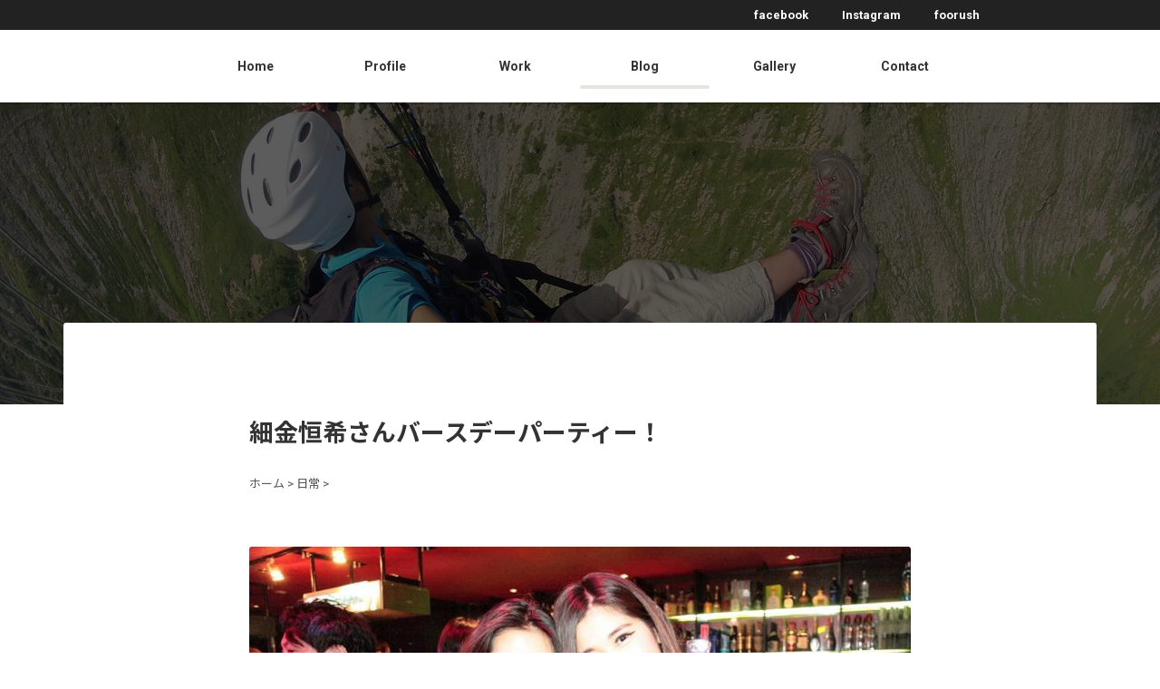

--- FILE ---
content_type: text/html; charset=UTF-8
request_url: https://maeborikoki.com/hosogane-birthday/
body_size: 14483
content:
<!DOCTYPE html>
<html dir="ltr" lang="ja" prefix="og: https://ogp.me/ns#">
<head>
  <meta charset="UTF-8">
  <meta name="viewport" content="width=device-width, initial-scale=1">
  <link rel="profile" href="http://gmpg.org/xfn/11">
	
	<title>細金恒希バースデー | 前堀航輝オフィシャルウェブサイト</title>

		<!-- All in One SEO 4.9.3 - aioseo.com -->
	<meta name="description" content="細金恒希さんの36thBirthdayPartyを開催！コンセプトはアカデミー賞で、２００人以上の方が集まりました。超セクシーなバーレスクダンサーさんも集結して、盛大に執り行われました" />
	<meta name="robots" content="max-image-preview:large" />
	<meta name="author" content="koki"/>
	<link rel="canonical" href="https://maeborikoki.com/hosogane-birthday/" />
	<meta name="generator" content="All in One SEO (AIOSEO) 4.9.3" />
		<meta property="og:locale" content="ja_JP" />
		<meta property="og:site_name" content="前堀航輝オフィシャルウェブサイト" />
		<meta property="og:type" content="article" />
		<meta property="og:title" content="細金恒希バースデー | 前堀航輝オフィシャルウェブサイト" />
		<meta property="og:description" content="細金恒希さんの36thBirthdayPartyを開催！コンセプトはアカデミー賞で、２００人以上の方が集まりました。超セクシーなバーレスクダンサーさんも集結して、盛大に執り行われました" />
		<meta property="og:url" content="https://maeborikoki.com/hosogane-birthday/" />
		<meta property="og:image" content="https://maeborikoki.com/wp-content/uploads/2017/05/15978033_10210305155018935_6597556875040401181_n.jpg" />
		<meta property="og:image:secure_url" content="https://maeborikoki.com/wp-content/uploads/2017/05/15978033_10210305155018935_6597556875040401181_n.jpg" />
		<meta property="og:image:width" content="960" />
		<meta property="og:image:height" content="640" />
		<meta property="article:published_time" content="2017-01-14T01:40:20+00:00" />
		<meta property="article:modified_time" content="2017-05-12T14:13:07+00:00" />
		<meta name="twitter:card" content="summary" />
		<meta name="twitter:title" content="細金恒希バースデー | 前堀航輝オフィシャルウェブサイト" />
		<meta name="twitter:description" content="細金恒希さんの36thBirthdayPartyを開催！コンセプトはアカデミー賞で、２００人以上の方が集まりました。超セクシーなバーレスクダンサーさんも集結して、盛大に執り行われました" />
		<meta name="twitter:image" content="https://maeborikoki.com/wp-content/uploads/2017/05/15978033_10210305155018935_6597556875040401181_n.jpg" />
		<script type="application/ld+json" class="aioseo-schema">
			{"@context":"https:\/\/schema.org","@graph":[{"@type":"Article","@id":"https:\/\/maeborikoki.com\/hosogane-birthday\/#article","name":"\u7d30\u91d1\u6052\u5e0c\u30d0\u30fc\u30b9\u30c7\u30fc | \u524d\u5800\u822a\u8f1d\u30aa\u30d5\u30a3\u30b7\u30e3\u30eb\u30a6\u30a7\u30d6\u30b5\u30a4\u30c8","headline":"\u7d30\u91d1\u6052\u5e0c\u3055\u3093\u30d0\u30fc\u30b9\u30c7\u30fc\u30d1\u30fc\u30c6\u30a3\u30fc\uff01","author":{"@id":"https:\/\/maeborikoki.com\/author\/koki\/#author"},"publisher":{"@id":"https:\/\/maeborikoki.com\/#organization"},"image":{"@type":"ImageObject","url":"https:\/\/maeborikoki.com\/wp-content\/uploads\/2017\/05\/15978033_10210305155018935_6597556875040401181_n.jpg","width":960,"height":640},"datePublished":"2017-01-14T10:40:20+09:00","dateModified":"2017-05-12T23:13:07+09:00","inLanguage":"ja","mainEntityOfPage":{"@id":"https:\/\/maeborikoki.com\/hosogane-birthday\/#webpage"},"isPartOf":{"@id":"https:\/\/maeborikoki.com\/hosogane-birthday\/#webpage"},"articleSection":"\u65e5\u5e38, \u30d9\u30ea\u30fc\u30c0\u30f3\u30b9, \u30d0\u30fc\u30ec\u30b9\u30af, \u7d30\u91d1, \u4eba\u751f\u6226\u7565\u30bb\u30df\u30ca\u30fc, \u7d30\u91d1\u6052\u5e0c, \u7d30\u91d1\u587e, \u524d\u5800\u822a\u8f1d"},{"@type":"BreadcrumbList","@id":"https:\/\/maeborikoki.com\/hosogane-birthday\/#breadcrumblist","itemListElement":[{"@type":"ListItem","@id":"https:\/\/maeborikoki.com#listItem","position":1,"name":"\u30db\u30fc\u30e0","item":"https:\/\/maeborikoki.com","nextItem":{"@type":"ListItem","@id":"https:\/\/maeborikoki.com\/category\/%e6%97%a5%e5%b8%b8\/#listItem","name":"\u65e5\u5e38"}},{"@type":"ListItem","@id":"https:\/\/maeborikoki.com\/category\/%e6%97%a5%e5%b8%b8\/#listItem","position":2,"name":"\u65e5\u5e38","item":"https:\/\/maeborikoki.com\/category\/%e6%97%a5%e5%b8%b8\/","nextItem":{"@type":"ListItem","@id":"https:\/\/maeborikoki.com\/hosogane-birthday\/#listItem","name":"\u7d30\u91d1\u6052\u5e0c\u3055\u3093\u30d0\u30fc\u30b9\u30c7\u30fc\u30d1\u30fc\u30c6\u30a3\u30fc\uff01"},"previousItem":{"@type":"ListItem","@id":"https:\/\/maeborikoki.com#listItem","name":"\u30db\u30fc\u30e0"}},{"@type":"ListItem","@id":"https:\/\/maeborikoki.com\/hosogane-birthday\/#listItem","position":3,"name":"\u7d30\u91d1\u6052\u5e0c\u3055\u3093\u30d0\u30fc\u30b9\u30c7\u30fc\u30d1\u30fc\u30c6\u30a3\u30fc\uff01","previousItem":{"@type":"ListItem","@id":"https:\/\/maeborikoki.com\/category\/%e6%97%a5%e5%b8%b8\/#listItem","name":"\u65e5\u5e38"}}]},{"@type":"Organization","@id":"https:\/\/maeborikoki.com\/#organization","name":"\u524d\u5800\u822a\u8f1d\u30aa\u30d5\u30a3\u30b7\u30e3\u30eb\u30a6\u30a7\u30d6\u30b5\u30a4\u30c8","url":"https:\/\/maeborikoki.com\/"},{"@type":"Person","@id":"https:\/\/maeborikoki.com\/author\/koki\/#author","url":"https:\/\/maeborikoki.com\/author\/koki\/","name":"koki","image":{"@type":"ImageObject","@id":"https:\/\/maeborikoki.com\/hosogane-birthday\/#authorImage","url":"https:\/\/secure.gravatar.com\/avatar\/fbecbf8848ee70e4debf8261610b1236700e405af7ebc94c079d0fc05ceca173?s=96&d=mm&r=g","width":96,"height":96,"caption":"koki"}},{"@type":"WebPage","@id":"https:\/\/maeborikoki.com\/hosogane-birthday\/#webpage","url":"https:\/\/maeborikoki.com\/hosogane-birthday\/","name":"\u7d30\u91d1\u6052\u5e0c\u30d0\u30fc\u30b9\u30c7\u30fc | \u524d\u5800\u822a\u8f1d\u30aa\u30d5\u30a3\u30b7\u30e3\u30eb\u30a6\u30a7\u30d6\u30b5\u30a4\u30c8","description":"\u7d30\u91d1\u6052\u5e0c\u3055\u3093\u306e36thBirthdayParty\u3092\u958b\u50ac\uff01\u30b3\u30f3\u30bb\u30d7\u30c8\u306f\u30a2\u30ab\u30c7\u30df\u30fc\u8cde\u3067\u3001\uff12\uff10\uff10\u4eba\u4ee5\u4e0a\u306e\u65b9\u304c\u96c6\u307e\u308a\u307e\u3057\u305f\u3002\u8d85\u30bb\u30af\u30b7\u30fc\u306a\u30d0\u30fc\u30ec\u30b9\u30af\u30c0\u30f3\u30b5\u30fc\u3055\u3093\u3082\u96c6\u7d50\u3057\u3066\u3001\u76db\u5927\u306b\u57f7\u308a\u884c\u308f\u308c\u307e\u3057\u305f","inLanguage":"ja","isPartOf":{"@id":"https:\/\/maeborikoki.com\/#website"},"breadcrumb":{"@id":"https:\/\/maeborikoki.com\/hosogane-birthday\/#breadcrumblist"},"author":{"@id":"https:\/\/maeborikoki.com\/author\/koki\/#author"},"creator":{"@id":"https:\/\/maeborikoki.com\/author\/koki\/#author"},"image":{"@type":"ImageObject","url":"https:\/\/maeborikoki.com\/wp-content\/uploads\/2017\/05\/15978033_10210305155018935_6597556875040401181_n.jpg","@id":"https:\/\/maeborikoki.com\/hosogane-birthday\/#mainImage","width":960,"height":640},"primaryImageOfPage":{"@id":"https:\/\/maeborikoki.com\/hosogane-birthday\/#mainImage"},"datePublished":"2017-01-14T10:40:20+09:00","dateModified":"2017-05-12T23:13:07+09:00"},{"@type":"WebSite","@id":"https:\/\/maeborikoki.com\/#website","url":"https:\/\/maeborikoki.com\/","name":"\u524d\u5800\u822a\u8f1d\u30aa\u30d5\u30a3\u30b7\u30e3\u30eb\u30a6\u30a7\u30d6\u30b5\u30a4\u30c8","inLanguage":"ja","publisher":{"@id":"https:\/\/maeborikoki.com\/#organization"}}]}
		</script>
		<!-- All in One SEO -->

<link rel='dns-prefetch' href='//cdnjs.cloudflare.com' />
<link rel='dns-prefetch' href='//fonts.googleapis.com' />
<link rel='dns-prefetch' href='//maxcdn.bootstrapcdn.com' />
<link rel="alternate" type="application/rss+xml" title="前堀航輝オフィシャルウェブサイト &raquo; フィード" href="https://maeborikoki.com/feed/" />
<link rel="alternate" type="application/rss+xml" title="前堀航輝オフィシャルウェブサイト &raquo; コメントフィード" href="https://maeborikoki.com/comments/feed/" />
<link rel="alternate" type="application/rss+xml" title="前堀航輝オフィシャルウェブサイト &raquo; 細金恒希さんバースデーパーティー！ のコメントのフィード" href="https://maeborikoki.com/hosogane-birthday/feed/" />
<link rel="alternate" title="oEmbed (JSON)" type="application/json+oembed" href="https://maeborikoki.com/wp-json/oembed/1.0/embed?url=https%3A%2F%2Fmaeborikoki.com%2Fhosogane-birthday%2F" />
<link rel="alternate" title="oEmbed (XML)" type="text/xml+oembed" href="https://maeborikoki.com/wp-json/oembed/1.0/embed?url=https%3A%2F%2Fmaeborikoki.com%2Fhosogane-birthday%2F&#038;format=xml" />
<style id='wp-img-auto-sizes-contain-inline-css' type='text/css'>
img:is([sizes=auto i],[sizes^="auto," i]){contain-intrinsic-size:3000px 1500px}
/*# sourceURL=wp-img-auto-sizes-contain-inline-css */
</style>
<style id='wp-emoji-styles-inline-css' type='text/css'>

	img.wp-smiley, img.emoji {
		display: inline !important;
		border: none !important;
		box-shadow: none !important;
		height: 1em !important;
		width: 1em !important;
		margin: 0 0.07em !important;
		vertical-align: -0.1em !important;
		background: none !important;
		padding: 0 !important;
	}
/*# sourceURL=wp-emoji-styles-inline-css */
</style>
<style id='wp-block-library-inline-css' type='text/css'>
:root{--wp-block-synced-color:#7a00df;--wp-block-synced-color--rgb:122,0,223;--wp-bound-block-color:var(--wp-block-synced-color);--wp-editor-canvas-background:#ddd;--wp-admin-theme-color:#007cba;--wp-admin-theme-color--rgb:0,124,186;--wp-admin-theme-color-darker-10:#006ba1;--wp-admin-theme-color-darker-10--rgb:0,107,160.5;--wp-admin-theme-color-darker-20:#005a87;--wp-admin-theme-color-darker-20--rgb:0,90,135;--wp-admin-border-width-focus:2px}@media (min-resolution:192dpi){:root{--wp-admin-border-width-focus:1.5px}}.wp-element-button{cursor:pointer}:root .has-very-light-gray-background-color{background-color:#eee}:root .has-very-dark-gray-background-color{background-color:#313131}:root .has-very-light-gray-color{color:#eee}:root .has-very-dark-gray-color{color:#313131}:root .has-vivid-green-cyan-to-vivid-cyan-blue-gradient-background{background:linear-gradient(135deg,#00d084,#0693e3)}:root .has-purple-crush-gradient-background{background:linear-gradient(135deg,#34e2e4,#4721fb 50%,#ab1dfe)}:root .has-hazy-dawn-gradient-background{background:linear-gradient(135deg,#faaca8,#dad0ec)}:root .has-subdued-olive-gradient-background{background:linear-gradient(135deg,#fafae1,#67a671)}:root .has-atomic-cream-gradient-background{background:linear-gradient(135deg,#fdd79a,#004a59)}:root .has-nightshade-gradient-background{background:linear-gradient(135deg,#330968,#31cdcf)}:root .has-midnight-gradient-background{background:linear-gradient(135deg,#020381,#2874fc)}:root{--wp--preset--font-size--normal:16px;--wp--preset--font-size--huge:42px}.has-regular-font-size{font-size:1em}.has-larger-font-size{font-size:2.625em}.has-normal-font-size{font-size:var(--wp--preset--font-size--normal)}.has-huge-font-size{font-size:var(--wp--preset--font-size--huge)}.has-text-align-center{text-align:center}.has-text-align-left{text-align:left}.has-text-align-right{text-align:right}.has-fit-text{white-space:nowrap!important}#end-resizable-editor-section{display:none}.aligncenter{clear:both}.items-justified-left{justify-content:flex-start}.items-justified-center{justify-content:center}.items-justified-right{justify-content:flex-end}.items-justified-space-between{justify-content:space-between}.screen-reader-text{border:0;clip-path:inset(50%);height:1px;margin:-1px;overflow:hidden;padding:0;position:absolute;width:1px;word-wrap:normal!important}.screen-reader-text:focus{background-color:#ddd;clip-path:none;color:#444;display:block;font-size:1em;height:auto;left:5px;line-height:normal;padding:15px 23px 14px;text-decoration:none;top:5px;width:auto;z-index:100000}html :where(.has-border-color){border-style:solid}html :where([style*=border-top-color]){border-top-style:solid}html :where([style*=border-right-color]){border-right-style:solid}html :where([style*=border-bottom-color]){border-bottom-style:solid}html :where([style*=border-left-color]){border-left-style:solid}html :where([style*=border-width]){border-style:solid}html :where([style*=border-top-width]){border-top-style:solid}html :where([style*=border-right-width]){border-right-style:solid}html :where([style*=border-bottom-width]){border-bottom-style:solid}html :where([style*=border-left-width]){border-left-style:solid}html :where(img[class*=wp-image-]){height:auto;max-width:100%}:where(figure){margin:0 0 1em}html :where(.is-position-sticky){--wp-admin--admin-bar--position-offset:var(--wp-admin--admin-bar--height,0px)}@media screen and (max-width:600px){html :where(.is-position-sticky){--wp-admin--admin-bar--position-offset:0px}}

/*# sourceURL=wp-block-library-inline-css */
</style><style id='global-styles-inline-css' type='text/css'>
:root{--wp--preset--aspect-ratio--square: 1;--wp--preset--aspect-ratio--4-3: 4/3;--wp--preset--aspect-ratio--3-4: 3/4;--wp--preset--aspect-ratio--3-2: 3/2;--wp--preset--aspect-ratio--2-3: 2/3;--wp--preset--aspect-ratio--16-9: 16/9;--wp--preset--aspect-ratio--9-16: 9/16;--wp--preset--color--black: #000000;--wp--preset--color--cyan-bluish-gray: #abb8c3;--wp--preset--color--white: #ffffff;--wp--preset--color--pale-pink: #f78da7;--wp--preset--color--vivid-red: #cf2e2e;--wp--preset--color--luminous-vivid-orange: #ff6900;--wp--preset--color--luminous-vivid-amber: #fcb900;--wp--preset--color--light-green-cyan: #7bdcb5;--wp--preset--color--vivid-green-cyan: #00d084;--wp--preset--color--pale-cyan-blue: #8ed1fc;--wp--preset--color--vivid-cyan-blue: #0693e3;--wp--preset--color--vivid-purple: #9b51e0;--wp--preset--gradient--vivid-cyan-blue-to-vivid-purple: linear-gradient(135deg,rgb(6,147,227) 0%,rgb(155,81,224) 100%);--wp--preset--gradient--light-green-cyan-to-vivid-green-cyan: linear-gradient(135deg,rgb(122,220,180) 0%,rgb(0,208,130) 100%);--wp--preset--gradient--luminous-vivid-amber-to-luminous-vivid-orange: linear-gradient(135deg,rgb(252,185,0) 0%,rgb(255,105,0) 100%);--wp--preset--gradient--luminous-vivid-orange-to-vivid-red: linear-gradient(135deg,rgb(255,105,0) 0%,rgb(207,46,46) 100%);--wp--preset--gradient--very-light-gray-to-cyan-bluish-gray: linear-gradient(135deg,rgb(238,238,238) 0%,rgb(169,184,195) 100%);--wp--preset--gradient--cool-to-warm-spectrum: linear-gradient(135deg,rgb(74,234,220) 0%,rgb(151,120,209) 20%,rgb(207,42,186) 40%,rgb(238,44,130) 60%,rgb(251,105,98) 80%,rgb(254,248,76) 100%);--wp--preset--gradient--blush-light-purple: linear-gradient(135deg,rgb(255,206,236) 0%,rgb(152,150,240) 100%);--wp--preset--gradient--blush-bordeaux: linear-gradient(135deg,rgb(254,205,165) 0%,rgb(254,45,45) 50%,rgb(107,0,62) 100%);--wp--preset--gradient--luminous-dusk: linear-gradient(135deg,rgb(255,203,112) 0%,rgb(199,81,192) 50%,rgb(65,88,208) 100%);--wp--preset--gradient--pale-ocean: linear-gradient(135deg,rgb(255,245,203) 0%,rgb(182,227,212) 50%,rgb(51,167,181) 100%);--wp--preset--gradient--electric-grass: linear-gradient(135deg,rgb(202,248,128) 0%,rgb(113,206,126) 100%);--wp--preset--gradient--midnight: linear-gradient(135deg,rgb(2,3,129) 0%,rgb(40,116,252) 100%);--wp--preset--font-size--small: 13px;--wp--preset--font-size--medium: 20px;--wp--preset--font-size--large: 36px;--wp--preset--font-size--x-large: 42px;--wp--preset--spacing--20: 0.44rem;--wp--preset--spacing--30: 0.67rem;--wp--preset--spacing--40: 1rem;--wp--preset--spacing--50: 1.5rem;--wp--preset--spacing--60: 2.25rem;--wp--preset--spacing--70: 3.38rem;--wp--preset--spacing--80: 5.06rem;--wp--preset--shadow--natural: 6px 6px 9px rgba(0, 0, 0, 0.2);--wp--preset--shadow--deep: 12px 12px 50px rgba(0, 0, 0, 0.4);--wp--preset--shadow--sharp: 6px 6px 0px rgba(0, 0, 0, 0.2);--wp--preset--shadow--outlined: 6px 6px 0px -3px rgb(255, 255, 255), 6px 6px rgb(0, 0, 0);--wp--preset--shadow--crisp: 6px 6px 0px rgb(0, 0, 0);}:where(.is-layout-flex){gap: 0.5em;}:where(.is-layout-grid){gap: 0.5em;}body .is-layout-flex{display: flex;}.is-layout-flex{flex-wrap: wrap;align-items: center;}.is-layout-flex > :is(*, div){margin: 0;}body .is-layout-grid{display: grid;}.is-layout-grid > :is(*, div){margin: 0;}:where(.wp-block-columns.is-layout-flex){gap: 2em;}:where(.wp-block-columns.is-layout-grid){gap: 2em;}:where(.wp-block-post-template.is-layout-flex){gap: 1.25em;}:where(.wp-block-post-template.is-layout-grid){gap: 1.25em;}.has-black-color{color: var(--wp--preset--color--black) !important;}.has-cyan-bluish-gray-color{color: var(--wp--preset--color--cyan-bluish-gray) !important;}.has-white-color{color: var(--wp--preset--color--white) !important;}.has-pale-pink-color{color: var(--wp--preset--color--pale-pink) !important;}.has-vivid-red-color{color: var(--wp--preset--color--vivid-red) !important;}.has-luminous-vivid-orange-color{color: var(--wp--preset--color--luminous-vivid-orange) !important;}.has-luminous-vivid-amber-color{color: var(--wp--preset--color--luminous-vivid-amber) !important;}.has-light-green-cyan-color{color: var(--wp--preset--color--light-green-cyan) !important;}.has-vivid-green-cyan-color{color: var(--wp--preset--color--vivid-green-cyan) !important;}.has-pale-cyan-blue-color{color: var(--wp--preset--color--pale-cyan-blue) !important;}.has-vivid-cyan-blue-color{color: var(--wp--preset--color--vivid-cyan-blue) !important;}.has-vivid-purple-color{color: var(--wp--preset--color--vivid-purple) !important;}.has-black-background-color{background-color: var(--wp--preset--color--black) !important;}.has-cyan-bluish-gray-background-color{background-color: var(--wp--preset--color--cyan-bluish-gray) !important;}.has-white-background-color{background-color: var(--wp--preset--color--white) !important;}.has-pale-pink-background-color{background-color: var(--wp--preset--color--pale-pink) !important;}.has-vivid-red-background-color{background-color: var(--wp--preset--color--vivid-red) !important;}.has-luminous-vivid-orange-background-color{background-color: var(--wp--preset--color--luminous-vivid-orange) !important;}.has-luminous-vivid-amber-background-color{background-color: var(--wp--preset--color--luminous-vivid-amber) !important;}.has-light-green-cyan-background-color{background-color: var(--wp--preset--color--light-green-cyan) !important;}.has-vivid-green-cyan-background-color{background-color: var(--wp--preset--color--vivid-green-cyan) !important;}.has-pale-cyan-blue-background-color{background-color: var(--wp--preset--color--pale-cyan-blue) !important;}.has-vivid-cyan-blue-background-color{background-color: var(--wp--preset--color--vivid-cyan-blue) !important;}.has-vivid-purple-background-color{background-color: var(--wp--preset--color--vivid-purple) !important;}.has-black-border-color{border-color: var(--wp--preset--color--black) !important;}.has-cyan-bluish-gray-border-color{border-color: var(--wp--preset--color--cyan-bluish-gray) !important;}.has-white-border-color{border-color: var(--wp--preset--color--white) !important;}.has-pale-pink-border-color{border-color: var(--wp--preset--color--pale-pink) !important;}.has-vivid-red-border-color{border-color: var(--wp--preset--color--vivid-red) !important;}.has-luminous-vivid-orange-border-color{border-color: var(--wp--preset--color--luminous-vivid-orange) !important;}.has-luminous-vivid-amber-border-color{border-color: var(--wp--preset--color--luminous-vivid-amber) !important;}.has-light-green-cyan-border-color{border-color: var(--wp--preset--color--light-green-cyan) !important;}.has-vivid-green-cyan-border-color{border-color: var(--wp--preset--color--vivid-green-cyan) !important;}.has-pale-cyan-blue-border-color{border-color: var(--wp--preset--color--pale-cyan-blue) !important;}.has-vivid-cyan-blue-border-color{border-color: var(--wp--preset--color--vivid-cyan-blue) !important;}.has-vivid-purple-border-color{border-color: var(--wp--preset--color--vivid-purple) !important;}.has-vivid-cyan-blue-to-vivid-purple-gradient-background{background: var(--wp--preset--gradient--vivid-cyan-blue-to-vivid-purple) !important;}.has-light-green-cyan-to-vivid-green-cyan-gradient-background{background: var(--wp--preset--gradient--light-green-cyan-to-vivid-green-cyan) !important;}.has-luminous-vivid-amber-to-luminous-vivid-orange-gradient-background{background: var(--wp--preset--gradient--luminous-vivid-amber-to-luminous-vivid-orange) !important;}.has-luminous-vivid-orange-to-vivid-red-gradient-background{background: var(--wp--preset--gradient--luminous-vivid-orange-to-vivid-red) !important;}.has-very-light-gray-to-cyan-bluish-gray-gradient-background{background: var(--wp--preset--gradient--very-light-gray-to-cyan-bluish-gray) !important;}.has-cool-to-warm-spectrum-gradient-background{background: var(--wp--preset--gradient--cool-to-warm-spectrum) !important;}.has-blush-light-purple-gradient-background{background: var(--wp--preset--gradient--blush-light-purple) !important;}.has-blush-bordeaux-gradient-background{background: var(--wp--preset--gradient--blush-bordeaux) !important;}.has-luminous-dusk-gradient-background{background: var(--wp--preset--gradient--luminous-dusk) !important;}.has-pale-ocean-gradient-background{background: var(--wp--preset--gradient--pale-ocean) !important;}.has-electric-grass-gradient-background{background: var(--wp--preset--gradient--electric-grass) !important;}.has-midnight-gradient-background{background: var(--wp--preset--gradient--midnight) !important;}.has-small-font-size{font-size: var(--wp--preset--font-size--small) !important;}.has-medium-font-size{font-size: var(--wp--preset--font-size--medium) !important;}.has-large-font-size{font-size: var(--wp--preset--font-size--large) !important;}.has-x-large-font-size{font-size: var(--wp--preset--font-size--x-large) !important;}
/*# sourceURL=global-styles-inline-css */
</style>

<style id='classic-theme-styles-inline-css' type='text/css'>
/*! This file is auto-generated */
.wp-block-button__link{color:#fff;background-color:#32373c;border-radius:9999px;box-shadow:none;text-decoration:none;padding:calc(.667em + 2px) calc(1.333em + 2px);font-size:1.125em}.wp-block-file__button{background:#32373c;color:#fff;text-decoration:none}
/*# sourceURL=/wp-includes/css/classic-themes.min.css */
</style>
<link rel='stylesheet' id='scroll-top-css-css' href='https://maeborikoki.com/wp-content/plugins/scroll-top/assets/css/scroll-top.css?ver=1.5.5' type='text/css' media='all' />
<link rel='stylesheet' id='toc-screen-css' href='https://maeborikoki.com/wp-content/plugins/table-of-contents-plus/screen.min.css?ver=2411.1' type='text/css' media='all' />
<link rel='stylesheet' id='wc-shortcodes-style-css' href='https://maeborikoki.com/wp-content/plugins/wc-shortcodes/public/assets/css/style.css?ver=3.46' type='text/css' media='all' />
<link rel='stylesheet' id='drawer-css-css' href='https://cdnjs.cloudflare.com/ajax/libs/drawer/3.2.2/css/drawer.min.css?ver=6.9' type='text/css' media='all' />
<link rel='stylesheet' id='bootstrap-css' href='https://maeborikoki.com/wp-content/themes/koki/css/bootstrap.css?ver=6.9' type='text/css' media='all' />
<link rel='stylesheet' id='bootstrap-grid-css' href='https://maeborikoki.com/wp-content/themes/koki/css/bootstrap-grid.css?ver=6.9' type='text/css' media='all' />
<link rel='stylesheet' id='bootstrap-reboot-css' href='https://maeborikoki.com/wp-content/themes/koki/css/bootstrap-reboot.css?ver=6.9' type='text/css' media='all' />
<link rel='stylesheet' id='Noto-Sans-css' href='https://fonts.googleapis.com/css?family=Noto+Sans+JP%3A400%2C700&#038;display=swap&#038;ver=6.9' type='text/css' media='all' />
<link rel='stylesheet' id='Roboto-css' href='https://fonts.googleapis.com/css2?family=Roboto%3Awght%40400%3B700&#038;display=swap&#038;ver=6.9' type='text/css' media='all' />
<link rel='stylesheet' id='fontawesome-css' href='https://maxcdn.bootstrapcdn.com/font-awesome/4.7.0/css/font-awesome.min.css?ver=6.9' type='text/css' media='all' />
<link rel='stylesheet' id='style-css' href='https://maeborikoki.com/wp-content/themes/koki/style.css?ver=6.9' type='text/css' media='all' />
<link rel='stylesheet' id='fancybox-css' href='https://maeborikoki.com/wp-content/plugins/easy-fancybox/fancybox/1.5.4/jquery.fancybox.min.css?ver=6.9' type='text/css' media='screen' />
<link rel='stylesheet' id='wordpresscanvas-font-awesome-css' href='https://maeborikoki.com/wp-content/plugins/wc-shortcodes/public/assets/css/font-awesome.min.css?ver=4.7.0' type='text/css' media='all' />
<script type="text/javascript" src="https://maeborikoki.com/wp-includes/js/jquery/jquery.min.js?ver=3.7.1" id="jquery-core-js"></script>
<script type="text/javascript" src="https://maeborikoki.com/wp-includes/js/jquery/jquery-migrate.min.js?ver=3.4.1" id="jquery-migrate-js"></script>
<link rel="https://api.w.org/" href="https://maeborikoki.com/wp-json/" /><link rel="alternate" title="JSON" type="application/json" href="https://maeborikoki.com/wp-json/wp/v2/posts/444" /><link rel="EditURI" type="application/rsd+xml" title="RSD" href="https://maeborikoki.com/xmlrpc.php?rsd" />
<meta name="generator" content="WordPress 6.9" />
<link rel='shortlink' href='https://maeborikoki.com/?p=444' />
<!-- Scroll To Top -->
<style id="scrolltop-custom-style">
		#scrollUp {border-radius:3px;opacity:0.7;bottom:20px;right:20px;background:#000000;;}
		#scrollUp:hover{opacity:1;}
        .top-icon{stroke:#ffffff;}
        
		
		</style>
<!-- End Scroll Top - https://wordpress.org/plugins/scroll-top/ -->
<link rel="apple-touch-icon" sizes="180x180" href="/wp-content/uploads/fbrfg/apple-touch-icon.png">
<link rel="icon" type="image/png" sizes="32x32" href="/wp-content/uploads/fbrfg/favicon-32x32.png">
<link rel="icon" type="image/png" sizes="16x16" href="/wp-content/uploads/fbrfg/favicon-16x16.png">
<link rel="manifest" href="/wp-content/uploads/fbrfg/site.webmanifest">
<link rel="mask-icon" href="/wp-content/uploads/fbrfg/safari-pinned-tab.svg" color="#5bbad5">
<link rel="shortcut icon" href="/wp-content/uploads/fbrfg/favicon.ico">
<meta name="msapplication-TileColor" content="#da532c">
<meta name="msapplication-config" content="/wp-content/uploads/fbrfg/browserconfig.xml">
<meta name="theme-color" content="#ffffff"><link rel="pingback" href="https://maeborikoki.com/xmlrpc.php">		<style type="text/css" id="wp-custom-css">
			h3 {
padding: 0.25em 0.5em;/*上下 左右の余白*/
color: #494949;/*文字色*/
background: transparent;/*背景透明に*/
border-left: solid 5px #7db4e6;/*左線*/
}		</style>
		</head>
<body class="wp-singular post-template-default single single-post postid-444 single-format-standard wp-theme-koki drawer drawer--right wc-shortcodes-font-awesome-enabled group-blog">
<main role="main">
  <div id="page" >

    <header class="header">
      <button class="drawer-toggle drawer-hamburger tab phone" type="button">
        <span class="sr-only">toggle navigation</span><span class="drawer-hamburger-icon"></span></button>
      <div class="moble__header tab phone" id="drw-menu">
        <nav class="drawer-nav">
          <ul class="drawer-menu">
            <li>
              <a class="drawer-menu-item" href="https://maeborikoki.com/">Home</a>
            </li>
            <li>
              <a class="drawer-menu-item" href="https://maeborikoki.com/profile">プロフィール</a>
            </li>
            <li>
              <a class="drawer-menu-item" href="https://maeborikoki.com/work">仕事紹介</a>
            </li>
            <li>
              <a class="drawer-menu-item" href="https://maeborikoki.com/blog">ブログ</a>
            </li>
            <li>
              <a class="drawer-menu-item" href="https://maeborikoki.com/gallery">ギャラリー</a>
            </li>
            <li>
              <a class="drawer-menu-item" href="https://maeborikoki.com/#contact">お問い合わせ</a>
            </li>
          </ul>
        </nav>
      </div>
      <div class="main__menu-wrapper pc">
        <div class="top__sns-wrapper">
          <div class="container">
            <div class="row">
              <div class="col-10 mx-auto">
                <div class="row">
                  <div class="col-8"></div>
                  <div class="col-4">
                    <div class="top__sns">
                      <div class="flex">
                        <div>
                          <a href="https://www.facebook.com/koki.maebori?fref=ts" target="_blank">facebook</a>
                        </div>
                        <div>
                          <a href="https://www.instagram.com/kokimaebori/" target="_blank">Instagram</a>
                        </div>
                        <div>
                          <a href="http://foorush.com" target="_blank">foorush</a>
                        </div>
                      </div>
                    </div>
                  </div>
                </div>
              </div>
            </div>
          </div>
        </div>
        <div class="main__menu-inner relative">
          <div class="container">
            <div class="mainLogo__wrapper absolute">
              <a href="https://maeborikoki.com/">
                <img id="mainLogo" src="https://maeborikoki.com/wp-content/themes/koki/images/logo_1.svg" width="80px">
              </a>
            </div>
            <div class="nav" id="navigation">
              <nav class="main__menu clearfix">
                <div class="main__menu-item nav__item ">
                  <a href="https://maeborikoki.com/">Home</a>
                </div>
                <div class="main__menu-item nav__item ">
                  <a href="https://maeborikoki.com/profile">Profile</a>
                </div>
                <div class="main__menu-item nav__item ">
                  <a href="https://maeborikoki.com/work">Work</a>
                </div>
                <div class="main__menu-item nav__item current-item">
                  <a href="https://maeborikoki.com/blog">Blog</a>
                </div>
                <div class="main__menu-item nav__item ">
                  <a href="https://maeborikoki.com/gallery">Gallery</a>
                </div>
                <div class="main__menu-item nav__item">
                  <a href="https://maeborikoki.com/#contact">Contact</a>
                </div>
                <span id="slide-line"></span>
              </nav>
            </div>
          </div>
        </div>
      </div>
      <div class="header__img-wrapper relative">
		              <img class="header__img" src="https://maeborikoki.com/wp-content/themes/koki/images/profile__header-img-min.png" alt="メインイメージ">
		  		        </div>
    </header>
    
    
    
    
    
   
   <div class="page__title-wrapper">
      <div class="container">
         <div class="row">
            <div class="col-12 col-md-8 mx-auto">
               <h1 class="article__detal-title page__title">細金恒希さんバースデーパーティー！</h1>
               <div class="breadcrumb__wrapper"><div id="breadcrumb" class="cf"><div itemscope itemtype="http://data-vocabulary.org/Breadcrumb" style="display:table-cell;"><a href="https://maeborikoki.com" itemprop="url"><span itemprop="title">ホーム</span></a> &gt;&#160;</div><div itemscope itemtype="http://data-vocabulary.org/Breadcrumb" style="display:table-cell;"><a href="https://maeborikoki.com/category/%e6%97%a5%e5%b8%b8/" itemprop="url"><span itemprop="title">日常</span></a> &gt;&#160;</div></div></div>
            </div>
         </div>
      </div>
   </div>
   <div class="blog__content-wrapper">
      <div class="container">
         <div class="row">
            <div class="col-12 col-md-8 mx-auto">
               <div class="article__wrapper">
						<img width="730" height="400" src="https://maeborikoki.com/wp-content/uploads/2017/05/15978033_10210305155018935_6597556875040401181_n-730x400.jpg" class="attachment-730px size-730px wp-post-image" alt="" decoding="async" fetchpriority="high" /><p>２００人規模のバースデーパティーの司会でした！</p>
<p><img decoding="async" class="alignnone wp-image-448 size-full" src="https://maeborikoki.com/wp-content/uploads/2017/05/16114817_10210305192819880_8633715798628203913_n.jpg" alt="" width="960" height="640" srcset="https://maeborikoki.com/wp-content/uploads/2017/05/16114817_10210305192819880_8633715798628203913_n.jpg 960w, https://maeborikoki.com/wp-content/uploads/2017/05/16114817_10210305192819880_8633715798628203913_n-300x200.jpg 300w, https://maeborikoki.com/wp-content/uploads/2017/05/16114817_10210305192819880_8633715798628203913_n-768x512.jpg 768w, https://maeborikoki.com/wp-content/uploads/2017/05/16114817_10210305192819880_8633715798628203913_n-270x180.jpg 270w" sizes="(max-width: 960px) 100vw, 960px" /></p>
<p>日頃からお世話になっている<a class="profileLink" href="https://www.facebook.com/koki.hosogane" target="_blank" rel="noopener noreferrer" data-hovercard="/ajax/hovercard/user.php?id=599260908" data-hovercard-prefer-more-content-show="1">細金恒希</a>さん36歳の誕生日で<br />
プロのベリーダンス、バーレスクダンサーのショーや<span class="text_exposed_show"><br />
生演奏の中お祝いをしました(^^)</span></p>
<p>入口にはフォトブースを用意！<br />
<img decoding="async" class="alignnone wp-image-458 size-full" src="https://maeborikoki.com/wp-content/uploads/2017/05/15940958_10210305081697102_2821728345240805412_n.jpg" alt="" width="900" height="600" srcset="https://maeborikoki.com/wp-content/uploads/2017/05/15940958_10210305081697102_2821728345240805412_n.jpg 900w, https://maeborikoki.com/wp-content/uploads/2017/05/15940958_10210305081697102_2821728345240805412_n-300x200.jpg 300w, https://maeborikoki.com/wp-content/uploads/2017/05/15940958_10210305081697102_2821728345240805412_n-768x512.jpg 768w, https://maeborikoki.com/wp-content/uploads/2017/05/15940958_10210305081697102_2821728345240805412_n-270x180.jpg 270w" sizes="(max-width: 900px) 100vw, 900px" /></p>
<p>とにかくダンスがセクシーでプロは違う！！<br />
<img loading="lazy" decoding="async" class="alignnone wp-image-460 size-full" src="https://maeborikoki.com/wp-content/uploads/2017/05/16114384_10210305158099012_6405457944994366368_n.jpg" alt="" width="947" height="631" srcset="https://maeborikoki.com/wp-content/uploads/2017/05/16114384_10210305158099012_6405457944994366368_n.jpg 947w, https://maeborikoki.com/wp-content/uploads/2017/05/16114384_10210305158099012_6405457944994366368_n-300x200.jpg 300w, https://maeborikoki.com/wp-content/uploads/2017/05/16114384_10210305158099012_6405457944994366368_n-768x512.jpg 768w, https://maeborikoki.com/wp-content/uploads/2017/05/16114384_10210305158099012_6405457944994366368_n-270x180.jpg 270w" sizes="auto, (max-width: 947px) 100vw, 947px" /></p>
<p><img loading="lazy" decoding="async" class="alignnone wp-image-463 size-full" src="https://maeborikoki.com/wp-content/uploads/2017/05/15965844_10210305146138713_4475770150567522044_n.jpg" alt="" width="947" height="631" srcset="https://maeborikoki.com/wp-content/uploads/2017/05/15965844_10210305146138713_4475770150567522044_n.jpg 947w, https://maeborikoki.com/wp-content/uploads/2017/05/15965844_10210305146138713_4475770150567522044_n-300x200.jpg 300w, https://maeborikoki.com/wp-content/uploads/2017/05/15965844_10210305146138713_4475770150567522044_n-768x512.jpg 768w, https://maeborikoki.com/wp-content/uploads/2017/05/15965844_10210305146138713_4475770150567522044_n-270x180.jpg 270w" sizes="auto, (max-width: 947px) 100vw, 947px" /></p>
<p><img loading="lazy" decoding="async" class="alignnone wp-image-462 size-full" src="https://maeborikoki.com/wp-content/uploads/2017/05/16114430_10210305141738603_2926876846257258096_n.jpg" alt="" width="947" height="631" srcset="https://maeborikoki.com/wp-content/uploads/2017/05/16114430_10210305141738603_2926876846257258096_n.jpg 947w, https://maeborikoki.com/wp-content/uploads/2017/05/16114430_10210305141738603_2926876846257258096_n-300x200.jpg 300w, https://maeborikoki.com/wp-content/uploads/2017/05/16114430_10210305141738603_2926876846257258096_n-768x512.jpg 768w, https://maeborikoki.com/wp-content/uploads/2017/05/16114430_10210305141738603_2926876846257258096_n-270x180.jpg 270w" sizes="auto, (max-width: 947px) 100vw, 947px" /></p>
<p>普段は青山でプロのダンサーとして活動している方と<br />
日本一のベリーダンサーの共演は見事。</p>
<p>男性コンビのダンスも格好良すぎて<br />
心から嫉妬しました　笑<br />
<img loading="lazy" decoding="async" class="alignnone wp-image-459 size-full" src="https://maeborikoki.com/wp-content/uploads/2017/05/16113982_10210305168539273_1569084882394156065_n.jpg" alt="" width="947" height="631" srcset="https://maeborikoki.com/wp-content/uploads/2017/05/16113982_10210305168539273_1569084882394156065_n.jpg 947w, https://maeborikoki.com/wp-content/uploads/2017/05/16113982_10210305168539273_1569084882394156065_n-300x200.jpg 300w, https://maeborikoki.com/wp-content/uploads/2017/05/16113982_10210305168539273_1569084882394156065_n-768x512.jpg 768w, https://maeborikoki.com/wp-content/uploads/2017/05/16113982_10210305168539273_1569084882394156065_n-270x180.jpg 270w" sizes="auto, (max-width: 947px) 100vw, 947px" /></p>
<p>特別結成されたダンスチーム<br />
<img loading="lazy" decoding="async" class="alignnone wp-image-456 size-full" src="https://maeborikoki.com/wp-content/uploads/2017/05/16105683_10210305194259916_7458128543183942657_n.jpg" alt="" width="960" height="640" srcset="https://maeborikoki.com/wp-content/uploads/2017/05/16105683_10210305194259916_7458128543183942657_n.jpg 960w, https://maeborikoki.com/wp-content/uploads/2017/05/16105683_10210305194259916_7458128543183942657_n-300x200.jpg 300w, https://maeborikoki.com/wp-content/uploads/2017/05/16105683_10210305194259916_7458128543183942657_n-768x512.jpg 768w, https://maeborikoki.com/wp-content/uploads/2017/05/16105683_10210305194259916_7458128543183942657_n-270x180.jpg 270w" sizes="auto, (max-width: 960px) 100vw, 960px" /></p>
<div class="text_exposed_show">
<p>あーだこーだ企画を考えてイメージしたものを<br />
形にしていくプロセスは学園祭そのもの　笑</p>
<p>今回はアカデミー賞をコンセプトに企画を考え<br />
ノミネート作品がいくつかあるなか韓国からあの方も登場<br />
<img loading="lazy" decoding="async" class="alignnone wp-image-453 size-full" src="https://maeborikoki.com/wp-content/uploads/2017/05/16002961_10210305181859606_8527936953843858067_n.jpg" alt="" width="960" height="640" srcset="https://maeborikoki.com/wp-content/uploads/2017/05/16002961_10210305181859606_8527936953843858067_n.jpg 960w, https://maeborikoki.com/wp-content/uploads/2017/05/16002961_10210305181859606_8527936953843858067_n-300x200.jpg 300w, https://maeborikoki.com/wp-content/uploads/2017/05/16002961_10210305181859606_8527936953843858067_n-768x512.jpg 768w, https://maeborikoki.com/wp-content/uploads/2017/05/16002961_10210305181859606_8527936953843858067_n-270x180.jpg 270w" sizes="auto, (max-width: 960px) 100vw, 960px" /></p>
<p>主役の細金さんの講演会を一本の映画に仕立て上げ<br />
見事金賞受賞という流れからバースデーパーティーへ！<br />
<img loading="lazy" decoding="async" class="alignnone wp-image-455 size-full" src="https://maeborikoki.com/wp-content/uploads/2017/05/15977177_10210305217940508_6259177291305031729_n.jpg" alt="" width="947" height="631" srcset="https://maeborikoki.com/wp-content/uploads/2017/05/15977177_10210305217940508_6259177291305031729_n.jpg 947w, https://maeborikoki.com/wp-content/uploads/2017/05/15977177_10210305217940508_6259177291305031729_n-300x200.jpg 300w, https://maeborikoki.com/wp-content/uploads/2017/05/15977177_10210305217940508_6259177291305031729_n-768x512.jpg 768w, https://maeborikoki.com/wp-content/uploads/2017/05/15977177_10210305217940508_6259177291305031729_n-270x180.jpg 270w" sizes="auto, (max-width: 947px) 100vw, 947px" /></p>
</div>
<p>シャンパンタワーで盛大に！<br />
<img loading="lazy" decoding="async" class="alignnone wp-image-454 size-full" src="https://maeborikoki.com/wp-content/uploads/2017/05/16115007_10210305080897082_5765036711748399610_n.jpg" alt="" width="960" height="640" srcset="https://maeborikoki.com/wp-content/uploads/2017/05/16115007_10210305080897082_5765036711748399610_n.jpg 960w, https://maeborikoki.com/wp-content/uploads/2017/05/16115007_10210305080897082_5765036711748399610_n-300x200.jpg 300w, https://maeborikoki.com/wp-content/uploads/2017/05/16115007_10210305080897082_5765036711748399610_n-768x512.jpg 768w, https://maeborikoki.com/wp-content/uploads/2017/05/16115007_10210305080897082_5765036711748399610_n-270x180.jpg 270w" sizes="auto, (max-width: 960px) 100vw, 960px" /></p>
<p>参加者も楽しんでいました✨</p>
<div class="wc-shortcodes-row wc-shortcodes-item wc-shortcodes-clearfix">
<div class="wc-shortcodes-column wc-shortcodes-content wc-shortcodes-one-half wc-shortcodes-column-first ">
<p><img loading="lazy" decoding="async" class="alignnone wp-image-452 size-full" src="https://maeborikoki.com/wp-content/uploads/2017/05/15977226_10210305164299167_6035562719255076949_n.jpg" alt="" width="960" height="640" srcset="https://maeborikoki.com/wp-content/uploads/2017/05/15977226_10210305164299167_6035562719255076949_n.jpg 960w, https://maeborikoki.com/wp-content/uploads/2017/05/15977226_10210305164299167_6035562719255076949_n-300x200.jpg 300w, https://maeborikoki.com/wp-content/uploads/2017/05/15977226_10210305164299167_6035562719255076949_n-768x512.jpg 768w, https://maeborikoki.com/wp-content/uploads/2017/05/15977226_10210305164299167_6035562719255076949_n-270x180.jpg 270w" sizes="auto, (max-width: 960px) 100vw, 960px" /></p>
</div>
<div class="wc-shortcodes-column wc-shortcodes-content wc-shortcodes-one-half wc-shortcodes-column-last ">
<p><img loading="lazy" decoding="async" class="alignnone wp-image-449 size-full" src="https://maeborikoki.com/wp-content/uploads/2017/05/15965784_10210305206100212_2988604523247554710_n.jpg" alt="" width="960" height="640" srcset="https://maeborikoki.com/wp-content/uploads/2017/05/15965784_10210305206100212_2988604523247554710_n.jpg 960w, https://maeborikoki.com/wp-content/uploads/2017/05/15965784_10210305206100212_2988604523247554710_n-300x200.jpg 300w, https://maeborikoki.com/wp-content/uploads/2017/05/15965784_10210305206100212_2988604523247554710_n-768x512.jpg 768w, https://maeborikoki.com/wp-content/uploads/2017/05/15965784_10210305206100212_2988604523247554710_n-270x180.jpg 270w" sizes="auto, (max-width: 960px) 100vw, 960px" /></p>
</div>
</div>
<div class="text_exposed_show">
<p>200人のゲストが最高に楽しめる場所を作り上げる為<br />
本当に沢山の方が動いてくれました！！</p>
</div>
<p>もちろんケーキを特別仕様で用意！<br />
顔写真がプリントされたチョコレートが乗ってます<br />
<img loading="lazy" decoding="async" class="alignnone wp-image-450 size-full" src="https://maeborikoki.com/wp-content/uploads/2017/05/13726636_10210305163339143_7161531311144541876_n.jpg" alt="" width="960" height="640" srcset="https://maeborikoki.com/wp-content/uploads/2017/05/13726636_10210305163339143_7161531311144541876_n.jpg 960w, https://maeborikoki.com/wp-content/uploads/2017/05/13726636_10210305163339143_7161531311144541876_n-300x200.jpg 300w, https://maeborikoki.com/wp-content/uploads/2017/05/13726636_10210305163339143_7161531311144541876_n-768x512.jpg 768w, https://maeborikoki.com/wp-content/uploads/2017/05/13726636_10210305163339143_7161531311144541876_n-270x180.jpg 270w" sizes="auto, (max-width: 960px) 100vw, 960px" /></p>
<p><img loading="lazy" decoding="async" class="alignnone wp-image-451 size-full" src="https://maeborikoki.com/wp-content/uploads/2017/05/15965762_10210305170819330_7377506170669285162_n.jpg" alt="" width="947" height="631" srcset="https://maeborikoki.com/wp-content/uploads/2017/05/15965762_10210305170819330_7377506170669285162_n.jpg 947w, https://maeborikoki.com/wp-content/uploads/2017/05/15965762_10210305170819330_7377506170669285162_n-300x200.jpg 300w, https://maeborikoki.com/wp-content/uploads/2017/05/15965762_10210305170819330_7377506170669285162_n-768x512.jpg 768w, https://maeborikoki.com/wp-content/uploads/2017/05/15965762_10210305170819330_7377506170669285162_n-270x180.jpg 270w" sizes="auto, (max-width: 947px) 100vw, 947px" /></p>
<p>全体の会場はこんな感じ<br />
<img loading="lazy" decoding="async" class="alignnone wp-image-461 size-full" src="https://maeborikoki.com/wp-content/uploads/2017/05/15977703_10210305161179089_9032348423050669119_n.jpg" alt="" width="960" height="640" srcset="https://maeborikoki.com/wp-content/uploads/2017/05/15977703_10210305161179089_9032348423050669119_n.jpg 960w, https://maeborikoki.com/wp-content/uploads/2017/05/15977703_10210305161179089_9032348423050669119_n-300x200.jpg 300w, https://maeborikoki.com/wp-content/uploads/2017/05/15977703_10210305161179089_9032348423050669119_n-768x512.jpg 768w, https://maeborikoki.com/wp-content/uploads/2017/05/15977703_10210305161179089_9032348423050669119_n-270x180.jpg 270w" sizes="auto, (max-width: 960px) 100vw, 960px" /></p>
<p>細金塾の塾生を中心に友人や家族が集まって<br />
２００人の方が集合しました！</p>
<p>その中には塾生の某有名大学の名誉教授の方も。<br />
<img loading="lazy" decoding="async" class="alignnone wp-image-457 size-full" src="https://maeborikoki.com/wp-content/uploads/2017/05/16113920_10210305179499547_2782370215200758808_n.jpg" alt="" width="960" height="640" srcset="https://maeborikoki.com/wp-content/uploads/2017/05/16113920_10210305179499547_2782370215200758808_n.jpg 960w, https://maeborikoki.com/wp-content/uploads/2017/05/16113920_10210305179499547_2782370215200758808_n-300x200.jpg 300w, https://maeborikoki.com/wp-content/uploads/2017/05/16113920_10210305179499547_2782370215200758808_n-768x512.jpg 768w, https://maeborikoki.com/wp-content/uploads/2017/05/16113920_10210305179499547_2782370215200758808_n-270x180.jpg 270w" sizes="auto, (max-width: 960px) 100vw, 960px" /></p>
<p>老若男女問わずチャレンジしているカッコイイ大人を増やしたい<br />
という塾のテーマの元様々な方が集まっています。</p>
<div class="text_exposed_show">
<p>拙い司会でしたが、とにかく楽しかった！！✨<br />
来年は倍の規模！そしてアクロバットダンサーとしても出演したい&#8230;.</p>
<p>今年は他にも面白いイベントやってく予定なので<br />
全力で仕事して全力で遊びまーす！！</p>
<p>細金さん、おめでとうございましたーーー！！！</p>
</div>
							
							               </div>
            </div>
         </div>
      </div>
		
<div class="pn__wrapper">
  <div class="container">
    <div class="row row gutter-0">
		
		
          <div class="col-6">
            <div class="pn__inner next">
              <a href="https://maeborikoki.com/futsal/">
                <div class="gutter-0 row">
                  <div class="col-12 col-md-5">
                    <div class="pn__inner-left">
						<img width="300" height="180" src="https://maeborikoki.com/wp-content/uploads/2017/05/16807213_10210582259186366_509802962814262520_n-300x180.jpg" class="attachment-300px size-300px wp-post-image" alt="" decoding="async" loading="lazy" />                    </div>
                  </div>
                  <div class="col-12 col-md-7">
                    <div class="pn__inner-right relative">
                      <p>« 次の記事</p>
                      <h2 class="pn__title">LCAメンバーでフットサル</h2>
                    </div>
                  </div>
                </div>
              </a>
            </div>
          </div>
		
				
		
          <div class="col-6">
            <div class="pn__inner pre">
              <a href="https://maeborikoki.com/2017/">
                <div class="gutter-0 row">
                  <div class="col-12 col-md-5">
                    <div class="pn__inner-left">
						<img width="300" height="180" src="https://maeborikoki.com/wp-content/uploads/2017/05/15826711_10210184348598850_7337246769404134933_n-300x180.jpg" class="attachment-300px size-300px wp-post-image" alt="" decoding="async" loading="lazy" />                    </div>
                  </div>
                  <div class="col-12 col-md-7">
                    <div class="pn__inner-right relative">
                      <p>前の記事 »</p>
                      <h2 class="pn__title">2017年新年のご挨拶</h2>
                    </div>
                  </div>
                </div>
              </a>
            </div>

          </div>
		
    </div>
  </div>
</div>
   </div>
<div class="banners">
  <div class="container">
    <div class="row">
      <div class="col-12 col-md-4">
        <div class="banner">
          <img src="https://maeborikoki.com/wp-content/themes/koki/images/liberty_logo.png" width="250px">
        </div>
      </div>
      <div class="col-12 col-md-4">
        <div class="banner">
          <img src="https://maeborikoki.com/wp-content/themes/koki/images/School-logo.png" width="250px">
        </div>
      </div>
      <div class="col-12 col-md-4">
        <div class="banner">
          <img src="https://maeborikoki.com/wp-content/themes/koki/images/FoorushBK.png" width="250px">
        </div>
      </div>
    </div>
  </div>
</div>


<footer class="footer" role="contentinfo">
  <div class="footer_wrapper">
    <div class="footer__nav">
      <div><a href="https://maeborikoki.com/">Home</a></div>
      <div><a href="https://maeborikoki.com/profile/">プロフィール</a></div>
      <div><a href="https://maeborikoki.com/work/">仕事紹介</a></div>
      <div><a href="https://maeborikoki.com/blog/">ブログ</a></div>
      <div><a href="https://maeborikoki.com/gallery/">ギャラリー</a></div>
      <div><a href="https://maeborikoki.com/#contact">お問い合わせ</a></div>
    </div>
    <small>© maeborikoki. All Rights Reserved.</small>
  </div>
</footer>
</div><!-- #page -->
</main>
<script type="speculationrules">
{"prefetch":[{"source":"document","where":{"and":[{"href_matches":"/*"},{"not":{"href_matches":["/wp-*.php","/wp-admin/*","/wp-content/uploads/*","/wp-content/*","/wp-content/plugins/*","/wp-content/themes/koki/*","/*\\?(.+)"]}},{"not":{"selector_matches":"a[rel~=\"nofollow\"]"}},{"not":{"selector_matches":".no-prefetch, .no-prefetch a"}}]},"eagerness":"conservative"}]}
</script>
<script type="text/javascript" async defer src="https://maeborikoki.com/wp-content/plugins/scroll-top/assets/js/jquery.scrollUp.min.js?ver=1.5.5" id="scroll-top-js-js"></script>
<script type="text/javascript" id="toc-front-js-extra">
/* <![CDATA[ */
var tocplus = {"visibility_show":"show","visibility_hide":"hide","width":"Auto"};
//# sourceURL=toc-front-js-extra
/* ]]> */
</script>
<script type="text/javascript" src="https://maeborikoki.com/wp-content/plugins/table-of-contents-plus/front.min.js?ver=2411.1" id="toc-front-js"></script>
<script type="text/javascript" src="https://maeborikoki.com/wp-includes/js/imagesloaded.min.js?ver=5.0.0" id="imagesloaded-js"></script>
<script type="text/javascript" src="https://maeborikoki.com/wp-includes/js/masonry.min.js?ver=4.2.2" id="masonry-js"></script>
<script type="text/javascript" src="https://maeborikoki.com/wp-includes/js/jquery/jquery.masonry.min.js?ver=3.1.2b" id="jquery-masonry-js"></script>
<script type="text/javascript" id="wc-shortcodes-rsvp-js-extra">
/* <![CDATA[ */
var WCShortcodes = {"ajaxurl":"https://maeborikoki.com/wp-admin/admin-ajax.php"};
//# sourceURL=wc-shortcodes-rsvp-js-extra
/* ]]> */
</script>
<script type="text/javascript" src="https://maeborikoki.com/wp-content/plugins/wc-shortcodes/public/assets/js/rsvp.js?ver=3.46" id="wc-shortcodes-rsvp-js"></script>
<script type="text/javascript" src="https://maeborikoki.com/wp-content/themes/koki/js/navigation.js?ver=20151215" id="dl-navigation-js"></script>
<script type="text/javascript" src="https://maeborikoki.com/wp-content/themes/koki/js/skip-link-focus-fix.js?ver=20151215" id="dl-skip-link-focus-fix-js"></script>
<script type="text/javascript" src="https://cdnjs.cloudflare.com/ajax/libs/iScroll/5.2.0/iscroll.min.js?ver=20151215" id="iscroll-js"></script>
<script type="text/javascript" src="https://cdnjs.cloudflare.com/ajax/libs/drawer/3.2.2/js/drawer.min.js?ver=20151215" id="drawer-js-js"></script>
<script type="text/javascript" src="https://maeborikoki.com/wp-content/themes/koki/js/script.js?ver=20151215" id="script-js"></script>
<script type="text/javascript" src="https://maeborikoki.com/wp-includes/js/comment-reply.min.js?ver=6.9" id="comment-reply-js" async="async" data-wp-strategy="async" fetchpriority="low"></script>
<script type="text/javascript" src="https://maeborikoki.com/wp-content/plugins/easy-fancybox/vendor/purify.min.js?ver=6.9" id="fancybox-purify-js"></script>
<script type="text/javascript" id="jquery-fancybox-js-extra">
/* <![CDATA[ */
var efb_i18n = {"close":"Close","next":"Next","prev":"Previous","startSlideshow":"Start slideshow","toggleSize":"Toggle size"};
//# sourceURL=jquery-fancybox-js-extra
/* ]]> */
</script>
<script type="text/javascript" src="https://maeborikoki.com/wp-content/plugins/easy-fancybox/fancybox/1.5.4/jquery.fancybox.min.js?ver=6.9" id="jquery-fancybox-js"></script>
<script type="text/javascript" id="jquery-fancybox-js-after">
/* <![CDATA[ */
var fb_timeout, fb_opts={'autoScale':true,'showCloseButton':true,'margin':20,'pixelRatio':'false','centerOnScroll':true,'enableEscapeButton':true,'overlayShow':true,'hideOnOverlayClick':true,'minViewportWidth':320,'minVpHeight':320,'disableCoreLightbox':'true','enableBlockControls':'true','fancybox_openBlockControls':'true' };
if(typeof easy_fancybox_handler==='undefined'){
var easy_fancybox_handler=function(){
jQuery([".nolightbox","a.wp-block-file__button","a.pin-it-button","a[href*='pinterest.com\/pin\/create']","a[href*='facebook.com\/share']","a[href*='twitter.com\/share']"].join(',')).addClass('nofancybox');
jQuery('a.fancybox-close').on('click',function(e){e.preventDefault();jQuery.fancybox.close()});
/* IMG */
						var unlinkedImageBlocks=jQuery(".wp-block-image > img:not(.nofancybox,figure.nofancybox>img)");
						unlinkedImageBlocks.wrap(function() {
							var href = jQuery( this ).attr( "src" );
							return "<a href='" + href + "'></a>";
						});
var fb_IMG_select=jQuery('a[href*=".jpg" i]:not(.nofancybox,li.nofancybox>a,figure.nofancybox>a),area[href*=".jpg" i]:not(.nofancybox),a[href*=".jpeg" i]:not(.nofancybox,li.nofancybox>a,figure.nofancybox>a),area[href*=".jpeg" i]:not(.nofancybox),a[href*=".png" i]:not(.nofancybox,li.nofancybox>a,figure.nofancybox>a),area[href*=".png" i]:not(.nofancybox)');
fb_IMG_select.addClass('fancybox image');
var fb_IMG_sections=jQuery('.gallery,.wp-block-gallery,.tiled-gallery,.wp-block-jetpack-tiled-gallery,.ngg-galleryoverview,.ngg-imagebrowser,.nextgen_pro_blog_gallery,.nextgen_pro_film,.nextgen_pro_horizontal_filmstrip,.ngg-pro-masonry-wrapper,.ngg-pro-mosaic-container,.nextgen_pro_sidescroll,.nextgen_pro_slideshow,.nextgen_pro_thumbnail_grid,.tiled-gallery');
fb_IMG_sections.each(function(){jQuery(this).find(fb_IMG_select).attr('rel','gallery-'+fb_IMG_sections.index(this));});
jQuery('a.fancybox,area.fancybox,.fancybox>a').each(function(){jQuery(this).fancybox(jQuery.extend(true,{},fb_opts,{'transition':'elastic','easingIn':'easeOutBack','easingOut':'easeInBack','opacity':false,'hideOnContentClick':false,'titleShow':true,'titlePosition':'over','titleFromAlt':true,'showNavArrows':true,'enableKeyboardNav':true,'cyclic':false,'mouseWheel':'true'}))});
};};
jQuery(easy_fancybox_handler);jQuery(document).on('post-load',easy_fancybox_handler);

//# sourceURL=jquery-fancybox-js-after
/* ]]> */
</script>
<script type="text/javascript" src="https://maeborikoki.com/wp-content/plugins/easy-fancybox/vendor/jquery.mousewheel.min.js?ver=3.1.13" id="jquery-mousewheel-js"></script>
<script id="wp-emoji-settings" type="application/json">
{"baseUrl":"https://s.w.org/images/core/emoji/17.0.2/72x72/","ext":".png","svgUrl":"https://s.w.org/images/core/emoji/17.0.2/svg/","svgExt":".svg","source":{"concatemoji":"https://maeborikoki.com/wp-includes/js/wp-emoji-release.min.js?ver=6.9"}}
</script>
<script type="module">
/* <![CDATA[ */
/*! This file is auto-generated */
const a=JSON.parse(document.getElementById("wp-emoji-settings").textContent),o=(window._wpemojiSettings=a,"wpEmojiSettingsSupports"),s=["flag","emoji"];function i(e){try{var t={supportTests:e,timestamp:(new Date).valueOf()};sessionStorage.setItem(o,JSON.stringify(t))}catch(e){}}function c(e,t,n){e.clearRect(0,0,e.canvas.width,e.canvas.height),e.fillText(t,0,0);t=new Uint32Array(e.getImageData(0,0,e.canvas.width,e.canvas.height).data);e.clearRect(0,0,e.canvas.width,e.canvas.height),e.fillText(n,0,0);const a=new Uint32Array(e.getImageData(0,0,e.canvas.width,e.canvas.height).data);return t.every((e,t)=>e===a[t])}function p(e,t){e.clearRect(0,0,e.canvas.width,e.canvas.height),e.fillText(t,0,0);var n=e.getImageData(16,16,1,1);for(let e=0;e<n.data.length;e++)if(0!==n.data[e])return!1;return!0}function u(e,t,n,a){switch(t){case"flag":return n(e,"\ud83c\udff3\ufe0f\u200d\u26a7\ufe0f","\ud83c\udff3\ufe0f\u200b\u26a7\ufe0f")?!1:!n(e,"\ud83c\udde8\ud83c\uddf6","\ud83c\udde8\u200b\ud83c\uddf6")&&!n(e,"\ud83c\udff4\udb40\udc67\udb40\udc62\udb40\udc65\udb40\udc6e\udb40\udc67\udb40\udc7f","\ud83c\udff4\u200b\udb40\udc67\u200b\udb40\udc62\u200b\udb40\udc65\u200b\udb40\udc6e\u200b\udb40\udc67\u200b\udb40\udc7f");case"emoji":return!a(e,"\ud83e\u1fac8")}return!1}function f(e,t,n,a){let r;const o=(r="undefined"!=typeof WorkerGlobalScope&&self instanceof WorkerGlobalScope?new OffscreenCanvas(300,150):document.createElement("canvas")).getContext("2d",{willReadFrequently:!0}),s=(o.textBaseline="top",o.font="600 32px Arial",{});return e.forEach(e=>{s[e]=t(o,e,n,a)}),s}function r(e){var t=document.createElement("script");t.src=e,t.defer=!0,document.head.appendChild(t)}a.supports={everything:!0,everythingExceptFlag:!0},new Promise(t=>{let n=function(){try{var e=JSON.parse(sessionStorage.getItem(o));if("object"==typeof e&&"number"==typeof e.timestamp&&(new Date).valueOf()<e.timestamp+604800&&"object"==typeof e.supportTests)return e.supportTests}catch(e){}return null}();if(!n){if("undefined"!=typeof Worker&&"undefined"!=typeof OffscreenCanvas&&"undefined"!=typeof URL&&URL.createObjectURL&&"undefined"!=typeof Blob)try{var e="postMessage("+f.toString()+"("+[JSON.stringify(s),u.toString(),c.toString(),p.toString()].join(",")+"));",a=new Blob([e],{type:"text/javascript"});const r=new Worker(URL.createObjectURL(a),{name:"wpTestEmojiSupports"});return void(r.onmessage=e=>{i(n=e.data),r.terminate(),t(n)})}catch(e){}i(n=f(s,u,c,p))}t(n)}).then(e=>{for(const n in e)a.supports[n]=e[n],a.supports.everything=a.supports.everything&&a.supports[n],"flag"!==n&&(a.supports.everythingExceptFlag=a.supports.everythingExceptFlag&&a.supports[n]);var t;a.supports.everythingExceptFlag=a.supports.everythingExceptFlag&&!a.supports.flag,a.supports.everything||((t=a.source||{}).concatemoji?r(t.concatemoji):t.wpemoji&&t.twemoji&&(r(t.twemoji),r(t.wpemoji)))});
//# sourceURL=https://maeborikoki.com/wp-includes/js/wp-emoji-loader.min.js
/* ]]> */
</script>

		<script id="scrolltop-custom-js">
		jQuery(document).ready(function($){
			$(window).load(function() {
				$.scrollUp({
					scrollSpeed: 300,
					animation: 'fade',
					scrollText: '<span class="scroll-top"><svg width="36px" height="36px" viewBox="0 0 24 24" xmlns="http://www.w3.org/2000/svg"><defs><style>.top-icon{fill:none;stroke-linecap:round;stroke-linejoin:bevel;stroke-width:1.5px;}</style></defs><g id="ic-chevron-top"><path class="top-icon" d="M16.78,14.2l-4.11-4.11a1,1,0,0,0-1.41,0l-4,4"/></g></svg></span>',
					scrollDistance: 300,
					scrollTarget: ''
				});
			});
		});
		</script>
</body>
</html>


--- FILE ---
content_type: text/css
request_url: https://maeborikoki.com/wp-content/themes/koki/css/bootstrap-reboot.css?ver=6.9
body_size: 28201
content:
/*! normalize.css v5.0.0 | MIT License | github.com/necolas/normalize.css */
html{
	font-family:sans-serif;
	line-height:1.15;

	-webkit-text-size-adjust:100%; 
	    -ms-text-size-adjust:100%;
}

body{
	margin:0;
}

article,
aside,
footer,
header,
nav,
section{
	display:block;
}

h1{
	margin:.67em 0; 
	font-size:2em;
}

figcaption,
figure,
main{
	display:block;
}

figure{
	margin:1em 40px;
}

hr{
	overflow:visible; 
	box-sizing:content-box;
	height:0;
}

pre{
	font-size:1em; 
	font-family:monospace, monospace;
}

a{
	background-color:transparent;

	-webkit-text-decoration-skip:objects;
}

a:active,
a:hover{
	outline-width:0;
}

abbr[title]{
	border-bottom:none;
	text-decoration:underline;
	text-decoration:underline dotted;
}

b,
strong{
	font-weight:inherit;
}

b,
strong{
	font-weight:bolder;
}

code,
kbd,
samp{
	font-size:1em; 
	font-family:monospace, monospace;
}

dfn{
	font-style:italic;
}

mark{
	background-color:#ffff00;
	color:#000000;
}

small{
	font-size:80%;
}

sub,
sup{
	position:relative;
	vertical-align:baseline; 
	font-size:75%;
	line-height:0;
}

sub{
	bottom:-.25em;
}

sup{
	top:-.5em;
}

audio,
video{
	display:inline-block;
}

audio:not([controls]){
	display:none;
	height:0;
}

img{
	border-style:none;
}

svg:not(:root){
	overflow:hidden;
}

button,
input,
optgroup,
select,
textarea{
	margin:0; 
	font-size:100%;
	font-family:sans-serif;
	line-height:1.15;
}

button,
input{
	overflow:visible;
}

button,
select{
	text-transform:none;
}

button,
html [type="button"],
[type="reset"],
[type="submit"]{
	-webkit-appearance:button;
}

button::-moz-focus-inner,
[type="button"]::-moz-focus-inner,
[type="reset"]::-moz-focus-inner,
[type="submit"]::-moz-focus-inner{
	padding:0; 
	border-style:none;
}

button:-moz-focusring,
[type="button"]:-moz-focusring,
[type="reset"]:-moz-focusring,
[type="submit"]:-moz-focusring{
	outline:1px dotted ButtonText;
}

fieldset{
	margin:0 2px;
	padding:.35em .625em .75em; 
	border:1px solid #c0c0c0;
}

legend{
	display:table;
	box-sizing:border-box;
	padding:0;
	max-width:100%;
	color:inherit;
	white-space:normal;
}

progress{
	display:inline-block;
	vertical-align:baseline;
}

textarea{
	overflow:auto;
}

[type="checkbox"],
[type="radio"]{
	box-sizing:border-box;
	padding:0;
}

[type="number"]::-webkit-inner-spin-button,
[type="number"]::-webkit-outer-spin-button{
	height:auto;
}

[type="search"]{
	outline-offset:-2px; 

	-webkit-appearance:textfield;
}

[type="search"]::-webkit-search-cancel-button,
[type="search"]::-webkit-search-decoration{
	-webkit-appearance:none;
}

::-webkit-file-upload-button{
	font:inherit; 

	-webkit-appearance:button;
}

details,
menu{
	display:block;
}

summary{
	display:list-item;
}

canvas{
	display:inline-block;
}

template{
	display:none;
}

[hidden]{
	display:none;
}

html{
	box-sizing:border-box;
}

*,
*:before,
*:after{
	box-sizing:inherit;
}

@-ms-viewport{
	width:device-width;
}

html{
	-ms-overflow-style:scrollbar;
	-webkit-tap-highlight-color:transparent;
}

body{
	background-color:#ffffff; 
	color:#292b2c;
	font-weight:normal;
	font-size:16px;
	font-size:1rem;
	font-family:-apple-system, system-ui, BlinkMacSystemFont, "Segoe UI", Roboto, "Helvetica Neue", Arial, sans-serif;
	line-height:1.5;
}

[tabindex="-1"]:focus{
	outline:none !important;
}

h1,
h2,
h3,
h4,
h5,
h6{
	margin-top:0;
	margin-bottom:8px;
	margin-bottom:.5rem;
}

p{
	margin-top:0;
	margin-bottom:16px;
	margin-bottom:1rem;
}

abbr[title],
abbr[data-original-title]{
	cursor:help;
}

address{
	margin-bottom:16px;
	margin-bottom:1rem;
	font-style:normal;
	line-height:inherit;
}

ol,
ul,
dl{
	margin-top:0;
	margin-bottom:16px;
	margin-bottom:1rem;
}

ol ol,
ul ul,
ol ul,
ul ol{
	margin-bottom:0;
}

dt{
	font-weight:bold;
}

dd{
	margin-bottom:8px;
	margin-bottom:.5rem;
	margin-left:0;
}

blockquote{
	margin:0 0 16px;
	margin:0 0 1rem;
}

a{
	color:#0275d8;
	text-decoration:none;
}
a:focus,
a:hover{
	color:#014c8c;
	text-decoration:underline;
}

a:not([href]):not([tabindex]){
	color:inherit;
	text-decoration:none;
}
a:not([href]):not([tabindex]):focus,
a:not([href]):not([tabindex]):hover{
	color:inherit;
	text-decoration:none;
}
a:not([href]):not([tabindex]):focus{
	outline:0;
}

pre{
	overflow:auto; 
	margin-top:0;
	margin-bottom:16px;
	margin-bottom:1rem;
}

figure{
	margin:0 0 16px;
	margin:0 0 1rem;
}

img{
	vertical-align:middle;
}

[role="button"]{
	cursor:pointer;
}

a,
area,
button,
[role="button"],
input,
label,
select,
summary,
textarea{
	-ms-touch-action:manipulation;
	    touch-action:manipulation;
}

table{
	border-collapse:collapse;
	background-color:transparent;
}

caption{
	padding-top:12px;
	padding-top:.75rem;
	padding-bottom:12px;
	padding-bottom:.75rem;
	color:#636c72;
	caption-side:bottom; 
	text-align:left;
}

th{
	text-align:left;
}

label{
	display:inline-block;
	margin-bottom:8px;
	margin-bottom:.5rem;
}

button:focus{
	outline:1px dotted;
	outline:5px auto -webkit-focus-ring-color;
}

input,
button,
select,
textarea{
	line-height:inherit;
}

input[type="radio"]:disabled,
input[type="checkbox"]:disabled{
	cursor:not-allowed;
}

input[type="date"],
input[type="time"],
input[type="datetime-local"],
input[type="month"]{
	-webkit-appearance:listbox;
}

textarea{
	resize:vertical;
}

fieldset{
	margin:0;
	padding:0;
	min-width:0;
	border:0;
}

legend{
	display:block;
	margin-bottom:8px;
	margin-bottom:.5rem;
	padding:0;
	width:100%;
	font-size:24px;
	font-size:1.5rem;
	line-height:inherit;
}

input[type="search"]{
	-webkit-appearance:none;
}

output{
	display:inline-block;
}

[hidden]{
	display:none !important;
}

/*# sourceMappingURL=[data-uri] */


--- FILE ---
content_type: text/css
request_url: https://maeborikoki.com/wp-content/themes/koki/style.css?ver=6.9
body_size: 7179
content:
@charset "UTF-8";/*!
	Theme Name: koki
	Author: butter's design
 *//*! destyle.css v2.0.2 | MIT License | https://github.com/nicolas-cusan/destyle.css */*,
:before,
:after{
	box-sizing:border-box;
	border-width:0;
	border-style:solid;
}html{
	line-height:1.15;

	-webkit-tap-highlight-color:transparent;
	-webkit-text-size-adjust:100%;
}body{
	margin:0;
}main{
	display:block;
}p,
table,
blockquote,
address,
pre,
iframe,
form,
figure,
dl{
	margin:0;
}h1,
h2,
h3,
h4,
h5,
h6{
	margin:0;
	font-weight:inherit;
	font-size:inherit;
	line-height:inherit;
}ul,
ol{
	margin:0;
	padding:0;
	list-style:none;
}dt{
	font-weight:700;
}dd{
	margin-left:0;
}hr{
	clear:both;
	overflow:visible;
	box-sizing:content-box;
	margin:0;
	height:0;
	border-top-width:1px;
	color:inherit;
}pre{
	font-size:inherit;
	font-family:monospace,monospace;
}address{
	font-style:inherit;
}a{
	background-color:transparent;
	color:inherit;
	text-decoration:none;
}abbr[title]{
	text-decoration:underline;
	text-decoration:underline dotted;
}b,
strong{
	font-weight:bolder;
}code,
kbd,
samp{
	font-size:inherit;
	font-family:monospace,monospace;
}small{
	font-size:80%;
}sub,
sup{
	position:relative;
	vertical-align:baseline;
	font-size:75%;
	line-height:0;
}sub{
	bottom:-.25em;
}sup{
	top:-.5em;
}img,
embed,
object,
iframe{
	vertical-align:bottom;
}button,
input,
optgroup,
select,
textarea{
	margin:0;
	padding:0;
	outline:0;
	border-radius:0;
	background:transparent;
	color:inherit;
	vertical-align:middle;
	text-align:inherit;
	font:inherit;

	-webkit-appearance:none;
	   -moz-appearance:none;
	        appearance:none;
}[type=checkbox]{
	-webkit-appearance:checkbox;
	   -moz-appearance:checkbox;
	        appearance:checkbox;
}[type=radio]{
	-webkit-appearance:radio;
	   -moz-appearance:radio;
	        appearance:radio;
}button,
input{
	overflow:visible;
}button,
select{
	text-transform:none;
}button,
[type=button],
[type=reset],
[type=submit]{
	cursor:pointer;

	-webkit-appearance:none;
	   -moz-appearance:none;
	        appearance:none;
}button[disabled],
[type=button][disabled],
[type=reset][disabled],
[type=submit][disabled]{
	cursor:default;
}button::-moz-focus-inner,
[type=button]::-moz-focus-inner,
[type=reset]::-moz-focus-inner,
[type=submit]::-moz-focus-inner{
	padding:0;
	border-style:none;
}button:-moz-focusring,
[type=button]:-moz-focusring,
[type=reset]:-moz-focusring,
[type=submit]:-moz-focusring{
	outline:1px dotted ButtonText;
}select::-ms-expand{
	display:none;
}option{
	padding:0;
}fieldset{
	margin:0;
	padding:0;
	min-width:0;
}legend{
	display:table;
	padding:0;
	max-width:100%;
	color:inherit;
	white-space:normal;
}progress{
	vertical-align:baseline;
}textarea{
	overflow:auto;
}[type=number]::-webkit-inner-spin-button,
[type=number]::-webkit-outer-spin-button{
	height:auto;
}[type=search]{
	outline-offset:-2px;
}[type=search]::-webkit-search-decoration{
	-webkit-appearance:none;
}::-webkit-file-upload-button{
	font:inherit;

	-webkit-appearance:button;
}label[for]{
	cursor:pointer;
}details{
	display:block;
}summary{
	display:list-item;
}[contenteditable]{
	outline:none;
}table{
	border-spacing:0;
	border-collapse:collapse;
}caption{
	text-align:left;
}td,
th{
	padding:0;
	vertical-align:top;
}th{
	text-align:left;
	font-weight:700;
}template{
	display:none;
}[hidden]{
	display:none;
}html{
	overflow-y:scroll;
	font-size:62.5%;

	font-smoothing:antialiased;
	-moz-osx-font-smoothing:grayscale;
	-ms-overflow-style:-ms-autohiding-scrollbar;
	-webkit-text-size-adjust:100%;
	    -ms-text-size-adjust:100%;
	        text-size-adjust:100%;
}body{
	width:100%;
	color:#333333;
	letter-spacing:-.001em;
	font-size:16px;
	font-size:1.6rem;
	font-family:Roboto,Noto Sans JP,"游ゴシック体",Yu Gothic,"ヒラギノ角ゴ Pro W3",Hiragino Kaku Gothic Pro,"メイリオ",Meiryo,sans-serif;
	line-height:2;

	font-feature-settings:"pwid";
	-webkit-text-size-adjust:100%;
}h1,
h2,
h3,
h4,
h5,
h6{
	line-height:1;
}a{
	text-decoration:none;
	transition:all .3s 0s ease;
}a img{
	transition:all .3s 0s ease;
}a:hover{
	text-decoration:none;
}a:hover img{
	opacity:.7;
	-ms-filter:"progid:DXImageTransform.Microsoft.Alpha(Opacity=70)";
}a:active,
a:hover{
	outline:0;
}a:hover img,
a:active img{
	     opacity:.7;
	-ms-filter:alpha(opacity=70);
	    filter:alpha(opacity=70);

	-moz-opacity:.7;
}input[type=button],
input[type=reset],
input[type=submit]{
	-webkit-appearance:button;
}input[type=number]{
	width:auto;
}input[type=search]{
	-webkit-appearance:textfield;
}input[type=search]::-webkit-search-cancel-button,
input[type=search]::-webkit-search-decoration{
	-webkit-appearance:none;
}select{
	-webkit-appearance:none;
	   -moz-appearance:none;
}select::-ms-expand{
	display:none;
}select::-ms-value{
	color:currentColor;
}img{
	max-width:100%;
	height:auto;
	vertical-align:bottom;
}svg:not(:root){
	overflow:hidden;
}ul,
li{
	margin:0;
	padding:0;
	list-style-type:none;
}button:focus{
	outline:none;
}button.drawer-toggle.drawer-hamburger{
	right:20px;
}.left{
	float:left;
}.right{
	float:right;
}.border-box{
	box-sizing:border-box;
}.pc{
	display:block;
}.tab{
	display:none;
}.tab-768{
	display:none;
}.phone{
	display:none;
}.middle{
	position:absolute;
	top:0;
	right:0;
	bottom:0;
	left:0;
	margin:auto;
}.clear{
	*zoom:1;
}.clear:after{
	display:block;
	clear:both;
	content:"";
}.relative{
	position:relative;
}.absolute{
	position:absolute;
}.flex{
	display:-ms-flexbox;
	display:flex;
}.box-shadow{
	box-shadow:0 1px 2px rgba(0,0,0,.15);
}.header__img-wrapper{
	padding-top:113px;
}.header__intro-explain{
	padding:150px 15px 120px;
	text-align:center;
}.header__intro{
	background-color:#222222;
}.header__intro p{
	margin:40px auto 50px;
	color:#ffffff;
	font-weight:700;
	line-height:2.4;
}.header__name-wrapper{
	height:150px;
	background-image:url(images/bg-pat-1.svg);
	background-position:left center;
	background-size:contain;
	background-repeat:no-repeat;
}.header__name{
	padding-top:40px;
}.header__name-img{
	display:block;
	margin:auto;
}.header__intro-title{
	border-left:none;
	color:#ffffff;
	font-weight:700;
	font-style:italic;
	font-size:28px;
	font-size:2.8rem;
}.f-logo__wrapper{
	bottom:-35px;
	width:100%;
}.f-logo__wrapper .f-logo{
	display:block;
	margin-left:50px;
	width:880px;
}.footer small{
	display:block;
	color:#ffffff;
	text-align:center;
	font-weight:400;
	font-size:12px;
	font-size:1.2rem;
}.footer_wrapper{
	padding:10px 15px;
	background-color:#222222;
}.footer__nav{
	display:-ms-flexbox;
	display:flex;
	-ms-flex-pack:center;
	margin:100px auto;

	justify-content:center;
}.footer__nav>div{
	margin-right:50px;
}.footer__nav>div:nth-last-child(1){
	margin-right:0;
}.footer__nav a{
	display:block;
	color:#ffffff;
	text-align:center;
	font-weight:700;
	font-size:13px;
	font-size:1.3rem;
}.btn{
	margin:auto;
	width:400px;
	border:1px solid #3c3c3c;
	border-radius:50px;
	background-color:rgba(53,53,53,.56);
	transition:all .3s 0s ease;
}.btn:hover{
	box-shadow:0 0 20px rgba(0,0,0,.1);
}.btn a{
	position:relative;
	display:block;
	padding:17px 10px 16px;
	color:#ffffff;
	text-align:center;
	font-weight:700;
	font-size:16px;
	font-size:1.6rem;
	transition:all .3s 0s ease;
}.btn:hover{
	text-decoration:none;
}.btn:hover .fa{
	opacity:1;
	-ms-filter:"progid:DXImageTransform.Microsoft.Alpha(Opacity=100)";
	transform:translateX(5px);
}.btn .fa{
	position:absolute;
	top:0;
	right:40px;
	bottom:0;
	display:-ms-inline-flexbox;
	display:inline-flex;
	-ms-flex-pack:center;
	-ms-flex-align:center;
	margin:auto;
	font-size:14px;
	font-size:1.4rem;
	opacity:0;
	-ms-filter:"progid:DXImageTransform.Microsoft.Alpha(Opacity=0)";
	transition:all .3s 0s ease;

	align-items:center;
	justify-content:center;
}.recent{
	margin-bottom:40px;
}.recent__gallery{
	padding-bottom:40px;
	background-image:url(images/top-gallery-bg-min.png);
	background-size:cover;
	background-repeat:no-repeat;
}.recent__gallery .btn{
	margin-top:70px;
}.recent__article-title{
	margin-bottom:0;
	color:#ffffff;
	font-weight:700;
	font-size:15px;
	font-size:1.5rem;
	line-height:1.8;
}.recent__article-title-wrapper{
	position:absolute;
	bottom:0;
	z-index:99999;
	display:-ms-flexbox;
	display:flex;
	-ms-flex-align:center;
	overflow:hidden;
	padding:15px 20px;
	width:100%;
	height:90px;
	background-image:linear-gradient(rgba(179,179,179,0) 0,rgba(134,134,134,.1) 10%,rgba(0,0,0,.7) 100%);

	align-items:center;
}.recent .recent__article-top,
.recent__article-title-wrapper a{
	display:-ms-flexbox;
	display:flex;
	-ms-flex-align:center;
	width:100%;
	height:100%;

	align-items:center;
}.recent__gallery h2{
	color:#ffffff;
}.recent__gallery img{
	display:block;
	width:100%;
}.recent__gallery-item{
	overflow:hidden;
	margin-bottom:25px;
	border-radius:3px;
}.recent__gallery-item a{
	display:block;
}.recent__gallery-title{
	position:absolute;
	bottom:0;
	display:-ms-flexbox;
	display:flex;
	-ms-flex-pack:start;
	-ms-flex-align:center;
	margin:0;
	padding:5px 15px;
	width:100%;
	background-image:linear-gradient(rgba(179,179,179,0) 0,rgba(134,134,134,.1) 10%,rgba(0,0,0,.7) 100%);
	color:#ffffff;
	font-weight:700;
	font-size:13px;
	font-size:1.3rem;

	align-items:center;
	justify-content:flex-start;
}.recent .cmn__btn-field{
	margin-top:40px;
}.recent .m-contain-topbtm{
	margin-top:0;
	margin-bottom:40px;
}.blog__content-wrapper{
	margin-top:30px;
	margin-bottom:60px;
}.blog__content-item-right{
	display:block;
	width:100%;
}.blog__content-item{
	margin-bottom:12px;
	background-color:#ffffff;
	box-shadow:2px 2px 3px rgba(0,0,0,.2);
}.blog__content-desc{
	position:relative;
	display:block;
	padding:5px 15px 15px;
	height:100%;
}.blog__content-title{
	margin-bottom:10px;
	padding-top:12px;
}.blog__content-title a{
	color:#444444;
	font-weight:700;
}.blog__content-title h2{
	margin:0;
	font-weight:700;
	font-size:17px;
	font-size:1.7rem;
	line-height:1.7;
}.blog__more{
	right:0;
	bottom:0;
	border:1px solid #f7f7f7;
	border-radius:12px 0 0;
	background-color:#000833;
	font-size:17px;
	line-height:1;
}.blog__more a{
	display:block;
	padding:20px 23px 20px 26px;
	color:#ffffff;
}.blog__content-excerpt{
	margin-bottom:0;
	width:80%;
	font-size:13px;
}.blog .sns__share-wrapper{
	bottom:0;
}.blog .sns__share{
	display:inline;
	margin-bottom:5px;
	width:100px;
	line-height:1;
}.blog .sns__share a{
	display:block;
	padding-top:6px;
	padding-bottom:7px;
	color:#ffffff;
	text-align:center;
	font-weight:700;
	font-size:11px;
}.blog .facebook{
	background-color:#305097;
}.blog .twitter{
	background-color:#00aced;
}.article__wrapper iframe{
	height:300px;
}.article__detal-title.page__title{
	padding-top:100px;
	padding-bottom:20px;
	text-align:left;
	font-weight:700;
	font-size:27px;
	font-size:2.7rem;
	line-height:1.7;
}.article__lists-date{
	text-align:right;
	font-size:11px;
}.single img,
.single p{
	margin-bottom:30px;
}.single h2{
	position:relative;
	display:inline-block;
	margin:60px auto 30px;
	padding:15px 35px 10px;
	width:100%;
	background-color:#f7f7f7;
	font-weight:700;
	font-size:24px;
	font-size:2.4rem;
	line-height:1.3;
}.single h3{
	margin:40px auto 30px;
	padding:15px 19px 10px;
	border-left:5px solid #e3e5e6;
	background-color:#f7f7f7;
	font-weight:700;
	font-size:21px;
	font-size:2.1rem;
}.single p{
	font-size:16px;
}.single img{
	display:block;
	margin:10px auto 40px;
	border-radius:3px;
}.single iframe{
	width:100%;
	height:500px;
	border-radius:3px;
}.single .pn__inner a{
	color:#ffffff;
	text-decoration:none;
}.single .pn__inner p,
.single .pn__inner h2{
	margin:0;
	padding:0 16px;
	color:#ffffff;
	font-size:14px;
	font-size:1.4rem;
	line-height:1.3;
}.single .pn__inner h2{
	z-index:0;
	background:transparent;
	text-align:left;
	line-height:2.1;
}.single .pn__inner h2:before,
.single .pn__inner h2:after{
	content:none;
}.single .pn__inner p{
	margin-bottom:16px;
	padding-top:17px;
	font-size:11px;
	font-size:1.1rem;
}.single .pn__inner img{
	margin:0;
}.single .header__img{
	margin:0;
	border-radius:0;
}.single .blog__content-wrapper{
	margin-top:0;
	margin-bottom:0;
}.single .blog__content-wrapper .pn__wrapper{
	padding-top:12px;
	padding-bottom:12px;
	background:#222222;
}.single .blog__content-wrapper .pn__inner img{
	margin-bottom:0;
}.breadcrumb__wrapper{
	margin-bottom:6px;
	color:#555555;
	font-size:13px;
	font-size:1.3rem;
}#toc_container{
	display:block;
	margin-bottom:40px;
	padding:20px 80px 60px;
	width:auto;
	border:none;
	background:#f7f7f7;
	font-size:14px;
	font-size:1.4rem;
}.profile__content{
	margin-bottom:100px;
	text-align:center;
}.profile__content img{
	margin:80px 0;
}.profile__content h2{
	margin-bottom:30px;
}.profile__content p{
	margin:40px auto;
}.profile__content p img{
	margin:auto;
}.wp-pagenavi-wrapper{
	margin-top:50px;
}.wp-pagenavi-wrapper .wp-pagenavi{
	display:-ms-flexbox;
	display:flex;
	-ms-flex-pack:center;

	justify-content:center;
}.wp-pagenavi-wrapper .wp-pagenavi a,
.wp-pagenavi-wrapper .wp-pagenavi span{
	margin-right:6px;
	padding:12px 21px;
	border-radius:3px;
	background-color:#eaeaea;
	color:#333333;
	font-weight:700;
}.wp-pagenavi-wrapper .wp-pagenavi .current{
	background-color:#021029;
	color:#ffffff;
	font-weight:700;
}.widget-area h2{
	padding:8px;
	background-color:#404355;
	color:#ffffff;
	text-align:center;
	font-weight:700;
	font-size:14px;
}.widget-area h2+p{
	margin-top:20px;
}.widget-area p{
	font-size:13px;
}.widget-area .cat-item{
	border-bottom:1px dashed #dddddd;
}.widget-area .cat-item a{
	display:block;
	padding-top:6px;
	padding-bottom:6px;
	padding-left:9px;
	color:#666666;
	font-weight:700;
	font-size:14px;
}.banners{
	padding:50px 0;
	background-color:#f7f7f7;
}.banners .col-12,
.banners .col-md-4{
	display:-ms-flexbox;
	display:flex;
	-ms-flex-pack:center;
	-ms-flex-align:center;

	align-items:center;
	justify-content:center;
}.banner img{
	display:block;
	margin:auto;
}.contact{
	padding:100px;
	background-image:linear-gradient(109.6deg,#278eff 11.2%,rgba(98,113,255,.78) 100.2%);
}.contact h2{
	margin-bottom:27px;
	font-weight:700;
	font-size:31px;
	font-size:3.1rem;
}.contact input[type=text],
.contact input[type=email],
.contact textarea{
	margin-top:2px;
	padding:10px;
	width:100%;
	outline:none;
	border:none;
	background:rgba(255,255,255,.2);
	color:#ffffff;
	font-weight:400;
	line-height:1.5;
}.contact input[type=submit]{
	display:block;
	margin:50px auto 0;
	padding:12px 10px 11px;
	width:300px;
	outline:none;
	border:2px solid #ffffff;
	border-radius:30px;
	background-color:rgba(255,255,255,.2);
	color:#ffffff;
	text-align:center;
	font-weight:700;
}.contact__form{
	margin:auto;
	width:400px;
}.contact__form p{
	margin-top:30px;
	color:#ffffff;
}.contact__form p:first-child{
	margin-top:0;
}.contact .col-12:nth-of-type(1){
	display:-ms-flexbox;
	display:flex;
	-ms-flex-align:center;

	align-items:center;
}.inquire__msg{
	padding-bottom:100px;
	color:#ffffff;
}.cmn__btn-field{
	margin:auto;
	padding-top:70px;
	padding-bottom:70px;
	width:80%;
	background-color:#454547;
	background-image:url("data:image/svg+xml,%3Csvg xmlns='http://www.w3.org/2000/svg' width='4' height='4' viewBox='0 0 4 4'%3E%3Cpath fill='%236c6a6f' fill-opacity='1' d='M1 3h1v1H1V3zm2-2h1v1H3V1z'%3E%3C/path%3E%3C/svg%3E");
}.cmn__title-h2{
	padding-top:80px;
	padding-bottom:40px;
	color:#555555;
	text-align:center;
	font-weight:700;
	font-size:30px;
	font-size:3rem;
}.cmn__title-h2-underLine{
	display:block;
	margin:20px auto 70px;
	width:50px;
	height:2px;
	background-color:#c7c7c7;
}.cmn__6-block{
	position:relative;
	overflow:hidden;
	margin-bottom:25px;
	border-radius:3px;
}.cmn__6-block img{
	width:100%;
}.drawer-nav{
	z-index:999;
	width:250px;
	width:25rem;
	background-color:#efefef;
	box-shadow:5px 0 3px rgba(255,255,255,.4) inset;
}.drawer--right .drawer-nav{
	right:-250px;
	right:-25rem;
}.drawer--right.drawer-open .drawer-hamburger{
	right:250px;
	right:25rem;
}.drawer-menu-item{
	display:block;
	padding:10px;
	padding:1rem;
	padding-left:20px;
	padding-left:2rem;
	color:#444444;
	font-weight:700;
	font-size:16px;
}.drawer-menu li{
	border-bottom:1px solid #dddddd;
}.drawer-overlay{
	z-index:100;
	background-color:rgba(0,0,0,.4);
}.drawer-hamburger{
	width:30px;
	width:3rem;
}#navigation{
	position:relative;
}#navigation #slide-line{
	position:absolute;
	bottom:15px;
	height:4px;
	border-radius:5px;
	background-color:#e4e4e1;
	transition:all .3s ease 0s;
}.nav{
	display:block;
}.nav:after{
	display:block;
	clear:both;
	content:"";
}.nav__item{
	float:left;
	width:20%;
}.top__sns-wrapper{
	background:#222222;
}.top__sns-wrapper a{
	display:block;
	padding-top:4px;
	padding-bottom:3px;
	color:#ffffff;
	font-weight:700;
	font-size:13px;
	font-size:1.3rem;
}.top__sns-wrapper .top__sns>div{
	-ms-flex-pack:distribute;

	justify-content:space-around;
}.mainLogo__wrapper{
	top:15%;
}.mainLogo__wrapper a{
	position:relative;
	z-index:999;
}.mainLogo__wrapper img{
	visibility:hidden;
	opacity:0;
	-ms-filter:"progid:DXImageTransform.Microsoft.Alpha(Opacity=0)";
	transition:opacity 1s,visibility 0s ease 1s;
}.mainLogo__wrapper img.is_show{
	visibility:visible;
	opacity:1;
	-ms-filter:"progid:DXImageTransform.Microsoft.Alpha(Opacity=100)";
	transition-delay:0s;
}.main__menu{
	-ms-flex-pack:justify;
	margin:auto;
	padding-top:20px;
	padding-bottom:20px;
	width:860px;

	justify-content:space-between;
}.main__menu a{
	display:block;
	padding-top:6px;
	padding-bottom:6px;
	color:#333333;
	text-align:center;
	text-decoration:none;
	font-weight:700;
	font-size:14px;
}.main__menu-wrapper{
	position:fixed;
	z-index:999;
	width:100%;
	background-color:rgba(255,255,255,.9);
	box-shadow:0 2px 1px rgba(0,0,0,.15);
}.main__menu-item{
	width:135px;
	border-radius:3px;
}.main__menu .nav__item{
	float:left;
	width:16.666%;
}.gallery{
	padding-bottom:60px;
	background-image:url(images/gallery.jpg);
	background-size:cover;
}.gallery h2{
	padding-top:40px;
	color:white;
	text-align:center;
	font-size:20px;
}.gallery .headline_border2{
	margin:15px auto;
	width:60px;
	height:2px;
	background-color:white;
}.pictures{
	margin:10px auto;
	width:1170px;
}.pictures .pic{
	margin-bottom:10px;
}.read_more{
	margin:auto;
	padding:50px;
	width:1170px;
	background-color:#c1bcbc;
	text-align:center;
}.read_more a{
	padding:25px 150px;
	width:300px;
	border:2px solid black;
	background-color:gray;
	color:white;
}.page__title-wrapper{
	position:relative;
	margin:-90px 0 40px;
}.page__title-wrapper .container{
	border-radius:3px 3px 0 0;
	background-color:#ffffff;
}.page__title{
	-ms-flex-pack:center;
	margin:0;
	padding:50px 0 30px;
	text-align:center;
	font-size:14px;

	justify-content:center;
}.page__title-left{
	margin-right:20px;
	padding-right:20px;
	border-right:1px solid #333333;
}.work{
	overflow:hidden;
}.work__content{
	margin:180px 0;
}.work__content:nth-of-type(1){
	margin:120px 0 180px;
}.work__content:nth-last-child(1){
	margin-bottom:0!important;
}.work__content-wrapper{
	margin:50px 0 150px;
}.work__content-wrapper .container{
	position:relative;
}.work__content-ad{
	display:inline-block;
}.work__content-ad h2{
	position:absolute;
	top:-50px;
	z-index:100;
	overflow:hidden;
	margin:auto;
	padding:30px 0 28px;
	width:250px;
	background-color:#ffffff;
	box-shadow:0 0 50px rgba(0,0,0,.1);
	text-align:center;
	font-weight:700;
}.work__content-ad h2:after{
	position:absolute;
	bottom:60px;
	z-index:10;
	display:block;
	width:500px;
	height:500px;
	content:"";
}.work__content-ad span{
	position:relative;
	z-index:1000;
}.work__content-title-seminar,
.work__content-title-paragliding,
.work__content-title-sharehouse{
	right:-115px;
}.work__content-title-seminar:after,
.work__content-title-paragliding:after,
.work__content-title-sharehouse:after{
	left:0;
	transform:rotate(15deg);
}.work__content-title-ski,
.work__content-title-business{
	left:-115px;
}.work__content-title-ski:after,
.work__content-title-business:after{
	right:0;
	transform:rotate(-15deg);
}.work__content-title-seminar:after{
	background-color:#f3ff83;
}.work__content-title-ski:after{
	background-color:#f7f7f7;
}.work__content-title-paragliding:after{
	background-color:#83f5ff;
}.work__content-title-business:after{
	background-color:#ff83c3;
}.work__content-title-sharehouse:after{
	background-color:#ffc683;
}.work__content-desc{
	position:absolute;
	bottom:-30px;
	padding:30px;
	background-color:#ffffff;
	box-shadow:0 0 50px rgba(0,0,0,.1);
}.work__content-desc p{
	margin-bottom:0;
	border-left:none;
	color:#4c4c4c;
	font-weight:700;
	font-size:18px;
	font-size:1.8rem;
	line-height:1.8;
}.seminar .work__content-desc,
.paragliding .work__content-desc,
.sharehouse .work__content-desc{
	right:-220px;
	text-align:right;
}.ski .work__content-desc,
.business .work__content-desc{
	left:-110px;
}.ski img{
	float:right;
}.ski .to__foorush-wrapper{
	margin:0;
	text-align:right;
}.ski .work__content-ad{
	float:right;
}.ski .work__content-ad-wrapper{
	-ms-flex-pack:end;

	justify-content:flex-end;
}.ski .to__foorush{
	color:#1472c7;
	font-weight:700;
}.business img{
	float:right;
}.business .work__content-ad-wrapper{
	-ms-flex-pack:end;

	justify-content:flex-end;
}.gallery__item-wrapper{
	overflow:hidden;
	margin-bottom:12px;
	border-radius:3px;
}.gallery__item-wrapper .gallery__item-desc{
	position:absolute;
	bottom:0;
	display:-ms-flexbox;
	display:flex;
	-ms-flex-pack:center;
	-ms-flex-align:center;
	width:100%;
	background-color:rgba(0,0,0,.82);

	align-items:center;
	justify-content:center;
}.gallery__item-title{
	margin-bottom:0;
	color:#ffffff;
	text-align:center;
	font-weight:700;
}.gallery__item-title a{
	display:block;
	padding-top:10px;
	padding-bottom:10px;
	color:#ffffff;
	font-size:13px;
}#scrollUp{
	visibility:visible!important;
}.yuzo_related_post h5{
	margin-bottom:10px!important;
	padding-top:6px;
	padding-bottom:6px;
	background:linear-gradient(transparent 60%,#e6e6e6 60%);
	text-align:center;
	font-weight:700;
	font-size:21px;
}.yuzo_related_post .yuzo_wraps{
	display:-ms-flexbox;
	display:flex;
	-ms-flex-pack:justify;
	width:100%;

	-ms-flex-wrap:wrap;
	    flex-wrap:wrap;
	justify-content:space-between;
}.yuzo_related_post .yuzo_wraps:after{
	display:block;
	width:30%;
	content:"";
}.yuzo_related_post span .yuzo__text--title{
	display:block;
	color:#555555;
	text-align:center;
	font-weight:700;
	line-height:1.4;
}.yuzo_related_post .yuzo-img-wrap{
	margin-bottom:6px!important;
}.yuzo_related_post .yuzo-img{
	margin:auto!important;
}.yuzo_related_post .relatedthumb{
	width:33.333%!important;
}.m-contain-topbtm{
	margin-top:100px;
	margin-bottom:60px;
}.p-contain-topbtm{
	padding:120px 15px 100px;
}@media screen and (max-width:1200px){
	body{
		width:100%;
	}.f-logo__wrapper .f-logo{
		margin-left:30px;
		width:750px;
	}.contact{
		padding:100px 50px;
	}.seminar .work__content-desc,
	.paragliding .work__content-desc,
	.sharehouse .work__content-desc{
		right:-120px;
	}
}@media screen and (max-width:1024px){
	body{
		width:100%;
	}.pc{
		display:none;
	}.tab{
		display:block;
	}.header__img-wrapper{
		padding-top:0;
	}.header__intro-explain{
		padding:100px 15px;
	}.header__name-wrapper{
		height:120px;
		background-position:-200px center;
	}.f-logo__wrapper{
		bottom:-20px;
	}.f-logo__wrapper .f-logo{
		width:550px;
	}.blog__content-excerpt{
		width:100%;
	}.single h2{
		font-size:2.1rem;
	}#toc_container{
		padding:20px 40px 30px;
	}.profile__content{
		margin-bottom:80px;
	}.contact{
		padding:100px 30px;
	}.contact__form{
		width:300px;
	}.work__content-ad{
		display:block;
		width:100%;
	}.work__content-ad h2{
		font-size:1.8rem;
	}.work__content-title-seminar,
	.work__content-title-paragliding,
	.work__content-title-sharehouse{
		right:50px;
	}.work__content-title-ski,
	.work__content-title-business{
		left:25px;
	}.work__content-desc p{
		font-size:1.6rem;
	}.seminar .work__content-desc,
	.paragliding .work__content-desc,
	.sharehouse .work__content-desc{
		right:20px;
	}.ski .work__content-desc,
	.business .work__content-desc{
		left:20px;
	}
}@media screen and (max-width:768px){
	body{
		width:100%;
	}.footer__nav{
		display:block;
		margin:70px auto;
	}.footer__nav>div{
		margin:0 0 16px;
	}.article__detal-title.page__title{
		padding:50px 0 15px;
		font-size:2.4rem;
	}.contact input[type=submit]{
		margin:70px auto 0;
	}.contact__form{
		width:400px;
	}.work__content:nth-of-type(1){
		margin:100px 0 180px;
	}.work__content-wrapper{
		margin:50px 0 130px;
	}.work__content-ad h2{
		padding:20px 0 18px;
		width:210px;
		font-size:1.7rem;
	}.work__content-ad h2:after{
		bottom:40px;
	}.work__content-title-seminar:after,
	.work__content-title-paragliding:after,
	.work__content-title-sharehouse:after{
		transform:rotate(25deg);
	}.work__content-title-ski:after,
	.work__content-title-business:after{
		transform:rotate(-25deg);
	}.work__content-desc{
		bottom:-60px;
		padding:20px 30px;
	}
}@media screen and (max-width:640px){
	body{
		width:100%;
		font-size:1.5rem;
	}.header__img-wrapper{
		height:220px;
	}.home .header__img-wrapper{
		height:60vh;
	}.header__intro p{
		margin:30px auto 40px;
	}.header__img{
		height:100%;

		-o-object-fit:cover;
		   object-fit:cover;
	}.header__intro-title{
		font-size:2.1rem;
	}.f-logo__wrapper .f-logo{
		margin-left:15px;
		width:400px;
	}.btn{
		width:280px;
	}.btn a{
		padding:13px 10px 12px;
	}.btn:hover .fa{
		transform:translateX(0);
	}.btn .fa{
		right:24px;
		opacity:1;
		-ms-filter:"progid:DXImageTransform.Microsoft.Alpha(Opacity=100)";
	}.recent{
		margin-top:10px;
	}.recent__gallery{
		padding-bottom:10px;
	}.recent__gallery .btn{
		margin-top:50px;
	}.recent__article-title{
		font-size:1.3rem;
		line-height:1.6;
	}.recent__article-title-wrapper{
		padding:10px;
		height:75px;
	}.recent__gallery-item{
		margin-bottom:12px;
	}.recent__gallery-title{
		line-height:1.6;
	}.blog__content-title h2{
		font-size:1.5rem;
	}.article__detal-title.page__title{
		padding:50px 20px 20px;
		font-size:1.9rem;
	}.single h2{
		margin:30px auto 20px;
		padding:15px 25px 10px;
	}.single .pn__inner h2{
		padding:0;
		font-size:1.3rem;
		line-height:1.7;
	}.single .pn__inner p{
		margin-bottom:8px;
		padding:15px 0 0 7px;
	}.breadcrumb__wrapper{
		position:relative;
		margin-top:30px;
		padding:0 20px;
		color:#cacaca;
		line-height:1;
	}#toc_container{
		margin-bottom:20px;
	}.profile__content img{
		margin:50px 0;
	}.wp-pagenavi-wrapper{
		margin-bottom:40px;
	}.text-2{
		margin-top:60px;
	}.banners .col-12,
	.banners .col-md-4{
		margin-bottom:50px;
	}.banners .col-12:nth-of-type(2),
	.banners .col-md-4:nth-of-type(2){
		margin-bottom:60px;
	}.banners .col-12:nth-last-child(1),
	.banners .col-md-4:nth-last-child(1){
		margin-bottom:0;
	}.contact{
		padding:60px 15px 80px;
	}.contact input[type=submit]{
		margin:50px auto 0;
	}.contact__form{
		width:100%;
	}.inquire__msg{
		padding-bottom:50px;
	}.cmn__title-h2{
		font-size:2.4rem;
	}.cmn__title-h2-underLine{
		margin:10px auto 60px;
	}.cmn__6-block{
		margin-bottom:12px;
	}.work__content:nth-of-type(1){
		margin:240px 0 180px;
	}.work__content-ad h2{
		font-size:1.6rem;
	}.work__content-title-seminar,
	.work__content-title-paragliding,
	.work__content-title-sharehouse{
		right:25px;
	}.work__content-desc p{
		font-size:1.4rem;
	}.p-contain-topbtm{
		padding:90px 15px 70px;
	}.tab{
		display:none;
	}.phone{
		display:block;
	}.cmn__btn-field{
		padding-top:50px;
		padding-bottom:50px;
		width:96%;
	}.recent__gallery .cmn__btn-field{
		margin-top:0;
	}.recent__article-title-wrapper{
		padding-top:5px;
		padding-bottom:0;
	}.drawer-hamburger-icon,
	.drawer-hamburger-icon:after,
	.drawer-hamburger-icon:before{
		background-color:#ffffff;
	}.page__title-wrapper{
		margin-top:-220px;
	}.page__title-wrapper .container{
		background-color:transparent;
		color:#ffffff;
	}.page__title{
		position:relative;
		top:10px;
	}.work .page__title{
		top:60px;
	}.blog__contents{
		padding-top:12px;
		padding-right:12px;
		padding-bottom:20px;
		padding-left:12px;
		background-color:#ffffff;
	}.blog__content-item-right .sns__share-wrapper{
		right:0;
	}.blog__content-item{
		padding-bottom:12px;
		border-bottom:1px solid #efefef;
		box-shadow:none;
	}.blog__content-desc{
		padding-right:0;
		padding-left:10px;
	}.blog__content-desc .blog__content-title{
		padding-top:0;
		font-size:1.4rem;
		line-height:1.3;
	}.blog__content-desc .sns__share{
		display:none;
	}.blog__content-desc .sns__share a{
		padding-top:4px;
		padding-bottom:5px;
		font-size:10px;
	}.blog__content-desc .blog__more{
		display:none;
	}.widget-area .auth__img{
		display:block;
		margin:auto;
		margin-top:12px;
		margin-bottom:12px;
	}.widget-area .cat-item a{
		padding-top:12px;
		padding-bottom:12px;
		padding-left:0;
		text-align:center;
	}.widget-area .author p{
		margin:auto;
		width:96%;
		font-size:14px;
	}.yuzo_related_post .relatedthumb{
		width:50%!important;
	}.footer_wrapper .p-contain-topbtm{
		padding-top:50px;
		padding-bottom:70px;
	}.recent__article .m-contain-topbtm{
		margin-bottom:0;
	}
}@media screen and (max-width:544px){
	body{
		width:100%;
	}
}@media screen and (max-width:414px){
	body{
		width:100%;
	}.f-logo__wrapper{
		bottom:-20px;
	}.f-logo__wrapper .f-logo{
		margin-left:10px;
		width:88vw;
	}
}@media screen and (max-width:380px){
	body{
		width:100%;
		font-size:1.4rem;
	}
}


--- FILE ---
content_type: application/javascript
request_url: https://maeborikoki.com/wp-content/themes/koki/js/script.js?ver=20151215
body_size: 435
content:
(function($){
	
	$(document).ready(function(){
		$(".drawer").drawer();
		
	});
	
	//- メニュースライドバー
	var j$ = jQuery;
	var $nav = j$("#navigation");
	var $slideLine = j$("#slide-line"), $currentItem = j$(".current-item");
	
	j$(function(){
		// Menu has active item
		if( $currentItem[ 0 ] ){
			$slideLine.css({
				"width" : $currentItem.width(),
				"left"  : $currentItem.position().left
			});
		}
		
		// Underline transition
		j$($nav).find("div").hover( // Hover on
			function(){
				$slideLine.css({
					"width" : j$(this).width(),
					"left"  : j$(this).position().left
				});
			}, // Hover out
			function(){
				if( $currentItem[ 0 ] ){
					// Go back to current
					$slideLine.css({
						"width" : $currentItem.width(),
						"left"  : $currentItem.position().left
					});
				} else {
					// Disapear
					$slideLine.width(0);
				}
			});
	});
	
	/* logo */
	var mainLogo = $('#mainLogo');
	
	$(window).scroll(function(){
		if( $(this).scrollTop() > 100 ){
			mainLogo.addClass("is_show");
		} else {
			mainLogo.removeClass("is_show");
		}
	});
	
})(jQuery);


--- FILE ---
content_type: image/svg+xml
request_url: https://maeborikoki.com/wp-content/themes/koki/images/logo_1.svg
body_size: 1430
content:
<svg xmlns="http://www.w3.org/2000/svg" viewBox="0 0 686 455.63"><defs><style>.cls-1{fill:#1e1e1e}.cls-2{fill:none;stroke:#000;stroke-miterlimit:10;opacity:.5}.cls-3{font-size:128.46px;font-family:Helvetica-Light,Helvetica;letter-spacing:-.04em}.cls-4{letter-spacing:-.05em}.cls-5,.cls-6{letter-spacing:-.03em}.cls-7{letter-spacing:-.06em}.cls-8{letter-spacing:-.04em}.cls-9{letter-spacing:-.02em}</style></defs><title>アセット 4</title><g id="レイヤー_2" data-name="レイヤー 2"><g id="レイヤー_4" data-name="レイヤー 4"><path d="M267 336.58l1.33-5s-6-4.67-6-5.67-1-5.67 0-6.67 6-5.67 6-5.67H277l5.67 10.67-2.67 7-1.17 1.17-.83 5.17 6 10.33 1 5.33 8.67 7.33 5-1 3-6h3.89l-1.56 4.68v3.67l-.67 3.33H310l4.33.67 1 3.67-2.67 3.33-6-1.67H298l.33 4.33-3.17 3.17 1.17 6.83 11 22v7.67l-5.33 5.33s0 23.75 1 26.25 3.33 2.17 5.67 3.25 3.17 2.33 4.5 3.67-8.85 2.13-8.85 2.13-8.65-4.05-8.65-5.3 1.58-4.25 1.58-8.25-3.58-12.42-3.58-12.42l-10.33 7.33-2 2.71s1 7 1 8.29 3.33 7 3.33 7-3.9 1.44-6.33-1a39.82 39.82 0 0 0-6.34-11.32l-1.67-2.67c.67-3.17 3.46-2.79 4.67-4 3.5-1.92 9.33-11.67 9.33-11.67s2.75-3.47 3.28-4a49.15 49.15 0 0 1 4.39-2.67l.33-3.33s-11.33-17.66-11.33-16-5.33 12.33-5.33 12.33L264 409.25l-9.33-17v-14.33s11.33-11 11.33-13.67-5-15.33-5-15.33zm416.33-81.67l2.67 22-7.33 19.34s-.34 26.33-2.67 28.66-24.67 25.34-24.67 25.34l-8.66-8.67-10-4.67 8.66-8 8-5.33v-20l9.34-16.5-6-8.83 2-17.34-21.34-18-10-22 4-13.33-16.66-2.67-22-29.66v-17l-18-1.34-26-32.66-6-15.34-14 2-32.67-18-10-17.33h-18.67l-26.66-10L422 46.91l-38-3-28.67-14.33-22.66 18-19.34 10.67-16 8.66-14.66-3.33L272 52.91v-4.66l30.33-30.34 53-17.66H428l17.33 11.33H472l30.67 12L516 36.25l14 .66 21.33 16L564 59.58l12 17.33 2.67 9.34 15.33 6 16 17.33v8l12 6 10 16.67v10l14.67 9.33L658 176.25v8.66l7.33 7.34 5.34 16.66-2.67 11.34 10 6.66 5.33 20.67z" transform="translate(0 -.25)"/><path class="cls-1" d="M652.67 278.25l6 8.83-9.34 16.5v20l-8 5.33-6.66-18 4.66-12-2.66-15.33 9.33-11.33-26.67-21.34-3.33-28.66s-24.67-16.67-24.67-18.67-14-32.67-14-32.67l-23.33-10-4-8.66-14-14-3.33-8.67L502 116.91l-21.33-22L444 86.25l-20-17.34-35.33-1.33-20-15.33-36 9.33-19.34-3.33 19.34-10.67 22.66-18L384 43.91l38 3 14.67 18.67 26.66 10H482l10 17.33 32.67 18 14-2 6 15.34 26 32.66 18 1.34v17l22 29.66 16.66 2.67-4 13.33 10 22 21.34 18z" transform="translate(0 -.25)"/><path class="cls-2" d="M282.67 63.58l38 244.67 4 2-20.67 48 16.67-50L272 52.92m25.33 14l23.33 241.33V59.51m12 2.07l-12 246.67m48-256l-44 258 64-242.67M424 68.92l-99.33 241.33L431.34 75.58M444 86.25l-119.33 224 156-215.33m6 6.67l-162 208.67L502 116.92m30.67 12.67l-180 205.33v4.67L304 358.25l48.67-23.33L536 138.25m18 22.67l-201.33 174 224.67-164m8.36 18.67l-233 145.33m238.64-131.34l-238.67 136L616 222.25m3.33 28.67l-266.66 88.66L646 272.25m-9.33 11.33l-284 56 286.67-40.67m-6.67 38l-280 2.67 298.67 10.67m-8.67-8.67l-290-2" transform="translate(0 -.25)"/><text class="cls-3" transform="translate(0 243.54)">S<tspan class="cls-4" x="73.9" y="0">K</tspan><tspan class="cls-5" x="153.67" y="0">Y</tspan><tspan class="cls-6" x="227.79" y="0">L</tspan><tspan class="cls-7" x="295.1" y="0">I</tspan><tspan class="cls-8" x="322.72" y="0">F</tspan><tspan class="cls-9" x="389.39" y="0">E</tspan></text></g></g></svg>